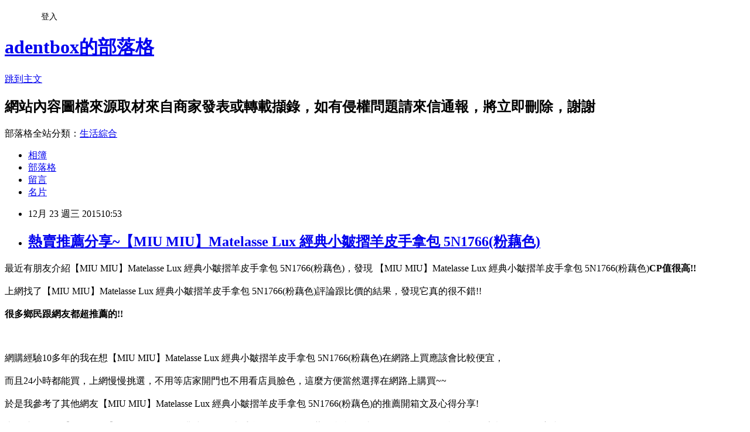

--- FILE ---
content_type: text/html; charset=utf-8
request_url: https://adentbox.pixnet.net/blog/posts/12182607337
body_size: 29097
content:
<!DOCTYPE html><html lang="zh-TW"><head><meta charSet="utf-8"/><meta name="viewport" content="width=device-width, initial-scale=1"/><link rel="stylesheet" href="https://static.1px.tw/blog-next/_next/static/chunks/b1e52b495cc0137c.css" data-precedence="next"/><link rel="stylesheet" href="/fix.css?v=202601190207" type="text/css" data-precedence="medium"/><link rel="stylesheet" href="https://s3.1px.tw/blog/theme/choc/iframe-popup.css?v=202601190207" type="text/css" data-precedence="medium"/><link rel="stylesheet" href="https://s3.1px.tw/blog/theme/choc/plugins.min.css?v=202601190207" type="text/css" data-precedence="medium"/><link rel="stylesheet" href="https://s3.1px.tw/blog/theme/choc/openid-comment.css?v=202601190207" type="text/css" data-precedence="medium"/><link rel="stylesheet" href="https://s3.1px.tw/blog/theme/choc/style.min.css?v=202601190207" type="text/css" data-precedence="medium"/><link rel="stylesheet" href="https://s3.1px.tw/blog/theme/choc/main.min.css?v=202601190207" type="text/css" data-precedence="medium"/><link rel="stylesheet" href="https://pimg.1px.tw/adentbox/assets/adentbox.css?v=202601190207" type="text/css" data-precedence="medium"/><link rel="stylesheet" href="https://s3.1px.tw/blog/theme/choc/author-info.css?v=202601190207" type="text/css" data-precedence="medium"/><link rel="stylesheet" href="https://s3.1px.tw/blog/theme/choc/idlePop.min.css?v=202601190207" type="text/css" data-precedence="medium"/><link rel="preload" as="script" fetchPriority="low" href="https://static.1px.tw/blog-next/_next/static/chunks/94688e2baa9fea03.js"/><script src="https://static.1px.tw/blog-next/_next/static/chunks/41eaa5427c45ebcc.js" async=""></script><script src="https://static.1px.tw/blog-next/_next/static/chunks/e2c6231760bc85bd.js" async=""></script><script src="https://static.1px.tw/blog-next/_next/static/chunks/94bde6376cf279be.js" async=""></script><script src="https://static.1px.tw/blog-next/_next/static/chunks/426b9d9d938a9eb4.js" async=""></script><script src="https://static.1px.tw/blog-next/_next/static/chunks/turbopack-5021d21b4b170dda.js" async=""></script><script src="https://static.1px.tw/blog-next/_next/static/chunks/ff1a16fafef87110.js" async=""></script><script src="https://static.1px.tw/blog-next/_next/static/chunks/e308b2b9ce476a3e.js" async=""></script><script src="https://static.1px.tw/blog-next/_next/static/chunks/2bf79572a40338b7.js" async=""></script><script src="https://static.1px.tw/blog-next/_next/static/chunks/d3c6eed28c1dd8e2.js" async=""></script><script src="https://static.1px.tw/blog-next/_next/static/chunks/d4d39cfc2a072218.js" async=""></script><script src="https://static.1px.tw/blog-next/_next/static/chunks/6a5d72c05b9cd4ba.js" async=""></script><script src="https://static.1px.tw/blog-next/_next/static/chunks/8af6103cf1375f47.js" async=""></script><script src="https://static.1px.tw/blog-next/_next/static/chunks/60d08651d643cedc.js" async=""></script><script src="https://static.1px.tw/blog-next/_next/static/chunks/0ae21416dac1fa83.js" async=""></script><script src="https://static.1px.tw/blog-next/_next/static/chunks/6d1100e43ad18157.js" async=""></script><script src="https://static.1px.tw/blog-next/_next/static/chunks/87eeaf7a3b9005e8.js" async=""></script><script src="https://static.1px.tw/blog-next/_next/static/chunks/ed01c75076819ebd.js" async=""></script><script src="https://static.1px.tw/blog-next/_next/static/chunks/a4df8fc19a9a82e6.js" async=""></script><title>熱賣推薦分享~【MIU MIU】Matelasse Lux 經典小皺摺羊皮手拿包 5N1766(粉藕色)</title><meta name="description" content="最近有朋友介紹【MIU MIU】Matelasse Lux 經典小皺摺羊皮手拿包 5N1766(粉藕色)，發現&amp;amp;nbsp【MIU MIU】Matelasse Lux 經典小皺摺羊皮手拿包 5N1766(粉藕色)CP值很高!!上網找了【MIU MIU】Matelasse Lux 經典小皺摺羊皮手拿包 5N1766(粉藕色)評論跟比價的結果，發現它真的很不錯!!很多鄉民跟網友都超推薦的!!網購經驗10多年的我在想【MIU MIU】Matelasse Lux 經典小皺摺羊皮手拿包 5N1766(粉藕色)在網路上買應該會比較便宜，"/><meta name="author" content="adentbox的部落格"/><meta name="google-adsense-platform-account" content="pub-2647689032095179"/><meta name="fb:app_id" content="101730233200171"/><link rel="canonical" href="https://adentbox.pixnet.net/blog/posts/12182607337"/><meta property="og:title" content="熱賣推薦分享~【MIU MIU】Matelasse Lux 經典小皺摺羊皮手拿包 5N1766(粉藕色)"/><meta property="og:description" content="最近有朋友介紹【MIU MIU】Matelasse Lux 經典小皺摺羊皮手拿包 5N1766(粉藕色)，發現&amp;amp;nbsp【MIU MIU】Matelasse Lux 經典小皺摺羊皮手拿包 5N1766(粉藕色)CP值很高!!上網找了【MIU MIU】Matelasse Lux 經典小皺摺羊皮手拿包 5N1766(粉藕色)評論跟比價的結果，發現它真的很不錯!!很多鄉民跟網友都超推薦的!!網購經驗10多年的我在想【MIU MIU】Matelasse Lux 經典小皺摺羊皮手拿包 5N1766(粉藕色)在網路上買應該會比較便宜，"/><meta property="og:url" content="https://adentbox.pixnet.net/blog/posts/12182607337"/><meta property="og:image" content="http://img1.momoshop.com.tw/goodsimg/0003/304/701/3304701_R.jpg"/><meta property="og:type" content="article"/><meta name="twitter:card" content="summary_large_image"/><meta name="twitter:title" content="熱賣推薦分享~【MIU MIU】Matelasse Lux 經典小皺摺羊皮手拿包 5N1766(粉藕色)"/><meta name="twitter:description" content="最近有朋友介紹【MIU MIU】Matelasse Lux 經典小皺摺羊皮手拿包 5N1766(粉藕色)，發現&amp;amp;nbsp【MIU MIU】Matelasse Lux 經典小皺摺羊皮手拿包 5N1766(粉藕色)CP值很高!!上網找了【MIU MIU】Matelasse Lux 經典小皺摺羊皮手拿包 5N1766(粉藕色)評論跟比價的結果，發現它真的很不錯!!很多鄉民跟網友都超推薦的!!網購經驗10多年的我在想【MIU MIU】Matelasse Lux 經典小皺摺羊皮手拿包 5N1766(粉藕色)在網路上買應該會比較便宜，"/><meta name="twitter:image" content="http://img1.momoshop.com.tw/goodsimg/0003/304/701/3304701_R.jpg"/><link rel="icon" href="/favicon.ico?favicon.a62c60e0.ico" sizes="32x32" type="image/x-icon"/><script src="https://static.1px.tw/blog-next/_next/static/chunks/a6dad97d9634a72d.js" noModule=""></script></head><body><!--$--><!--/$--><!--$?--><template id="B:0"></template><!--/$--><script>requestAnimationFrame(function(){$RT=performance.now()});</script><script src="https://static.1px.tw/blog-next/_next/static/chunks/94688e2baa9fea03.js" id="_R_" async=""></script><div hidden id="S:0"><script id="pixnet-vars">
        window.PIXNET = {
          post_id: "12182607337",
          name: "adentbox",
          user_id: 0,
          blog_id: "5823283",
          display_ads: true,
          ad_options: {"chictrip":false}
        };
      </script><script type="text/javascript" src="https://code.jquery.com/jquery-latest.min.js"></script><script id="json-ld-article-script" type="application/ld+json">{"@context":"https:\u002F\u002Fschema.org","@type":"BlogPosting","isAccessibleForFree":true,"mainEntityOfPage":{"@type":"WebPage","@id":"https:\u002F\u002Fadentbox.pixnet.net\u002Fblog\u002Fposts\u002F12182607337"},"headline":"熱賣推薦分享~【MIU MIU】Matelasse Lux 經典小皺摺羊皮手拿包 5N1766(粉藕色)","description":"\u003Cimg border=\"0\" src=\"http:\u002F\u002Fimg1.momoshop.com.tw\u002Fgoodsimg\u002F0003\u002F304\u002F701\u002F3304701_R.jpg\" width=\"550\" height=\"550\"\u003E\u003Cbr \u002F\u003E最近有朋友介紹【MIU MIU】Matelasse Lux 經典小皺摺羊皮手拿包 5N1766(粉藕色)，發現&amp;nbsp【MIU MIU】Matelasse Lux 經典小皺摺羊皮手拿包 5N1766(粉藕色)\u003Cb\u003E\u003Cfont color=\"#FF1493\"\u003E\u003Cfont size=\"5\"\u003ECP值很高!!\u003C\u002Ffont\u003E\u003C\u002Ffont\u003E\u003C\u002Fb\u003E\u003Cbr\u003E上網找了【MIU MIU】Matelasse Lux 經典小皺摺羊皮手拿包 5N1766(粉藕色)評論跟比價的結果，發現它真的很不錯!!\u003Cbr\u003E\u003Cb\u003E很多鄉民跟網友都超推薦的!!\u003C\u002Fb\u003E\u003Cbr\u003E網購經驗10多年的我在想【MIU MIU】Matelasse Lux 經典小皺摺羊皮手拿包 5N1766(粉藕色)在網路上買應該會比較便宜，\u003Cbr\u003E","articleBody":"\u003Cfont color=\"black\"\u003E\u003Cfont size=\"4\"\u003E最近有朋友介紹【MIU MIU】Matelasse Lux 經典小皺摺羊皮手拿包 5N1766(粉藕色)，發現&nbsp【MIU MIU】Matelasse Lux 經典小皺摺羊皮手拿包 5N1766(粉藕色)\u003Cb\u003E\u003Cfont color=\"#FF1493\"\u003E\u003Cfont size=\"5\"\u003ECP值很高!!\u003C\u002Fb\u003E\u003C\u002Ffont\u003E\u003C\u002Ffont\u003E\u003C\u002Ffont\u003E\u003C\u002Ffont\u003E\u003Cbr\u002F\u003E\u003Cbr\u002F\u003E\u003Cfont color=\"black\"\u003E\u003Cfont size=\"4\"\u003E上網找了【MIU MIU】Matelasse Lux 經典小皺摺羊皮手拿包 5N1766(粉藕色)評論跟比價的結果，發現它真的很不錯!!\u003C\u002Ffont\u003E\u003C\u002Ffont\u003E\u003Cbr\u002F\u003E\u003Cbr\u002F\u003E\u003C\u002Ffont\u003E\u003C\u002Ffont\u003E\u003Cfont color=\"#9955FF\"\u003E\u003Cfont size=\"5\"\u003E\u003Cb\u003E很多鄉民跟網友都超推薦的!!\u003C\u002Fb\u003E\u003C\u002Ffont\u003E\u003C\u002Ffont\u003E\u003Cbr\u002F\u003E\u003Cbr\u002F\u003E\u003Ca href=\"http:\u002F\u002Fwww.momoshop.com.tw\u002Fgoods\u002FGoodsDetail.jsp?i_code=3304701&memid=6000001254&cid=apuad&oid=1&osm=league\"\u003E\u003Cimg border=\"0\" src=\"http:\u002F\u002Fimg1.momoshop.com.tw\u002Fgoodsimg\u002F0003\u002F304\u002F701\u002F3304701_R.jpg\" width=\"550\" height=\"550\"\u003E\u003C\u002Fa\u003E\u003Cbr\u002F\u003E\u003Cbr\u002F\u003E\u003Cfont color=\"black\"\u003E\u003Cfont size=\"4\"\u003E網購經驗10多年的我在想【MIU MIU】Matelasse Lux 經典小皺摺羊皮手拿包 5N1766(粉藕色)在網路上買應該會比較便宜，\u003C\u002Ffont\u003E\u003C\u002Ffont\u003E\u003Cbr\u002F\u003E\u003Cbr\u002F\u003E\u003Cfont color=\"black\"\u003E\u003Cfont size=\"4\"\u003E而且24小時都能買，上網慢慢挑選，不用等店家開門也不用看店員臉色，\u003C\u002Ffont\u003E\u003C\u002Ffont\u003E\u003Cfont color=\"#FF1493\"\u003E\u003Cfont size=\"5\"\u003E這麼方便當然選擇在網路上購買~~\u003C\u002Ffont\u003E\u003C\u002Ffont\u003E\u003Cbr\u002F\u003E\u003Cbr\u002F\u003E\u003Cfont color=\"black\"\u003E\u003Cfont size=\"4\"\u003E於是我參考了其他網友【MIU MIU】Matelasse Lux 經典小皺摺羊皮手拿包 5N1766(粉藕色)的推薦開箱文及心得分享!\u003C\u002Ffont\u003E\u003C\u002Ffont\u003E\u003Cbr\u002F\u003E\u003Cbr\u002F\u003E\u003Cfont color=\"black\"\u003E\u003Cfont size=\"4\"\u003E上網找了很多【MIU MIU】Matelasse Lux 經典小皺摺羊皮手拿包 5N1766(粉藕色)評論跟比價的結果，還有哪裡買最便宜划算，發現它真的很不錯!!\u003C\u002Ffont\u003E\u003C\u002Ffont\u003E\u003Cbr\u002F\u003E\u003Cbr\u002F\u003E\u003Cfont color=\"black\"\u003E\u003Cfont size=\"4\"\u003E而且在網路上購買，\u003C\u002Ffont\u003E\u003C\u002Ffont\u003E\u003Cfont color=\"#FF1493\"\u003E\u003Cfont size=\"5\"\u003E\u003Cb\u003E品質有保障又有七天鑑賞期，不滿意可以退貨也不用擔心買貴!\u003C\u002Fb\u003E\u003C\u002Ffont\u003E\u003C\u002Ffont\u003E\u003Cbr\u002F\u003E\u003Cbr\u002F\u003E\u003Cfont color=\"black\"\u003E\u003Cfont size=\"4\"\u003E服務這麼優，當然在網路購物最好啦~~\u003Cfont color=\"red\"\u003E\u003Cfont size=\"4\"\u003E\u003Cb\u003E你一定要來看看【MIU MIU】Matelasse Lux 經典小皺摺羊皮手拿包 5N1766(粉藕色)~~\u003C\u002Fb\u003E\u003C\u002Ffont\u003E\u003C\u002Ffont\u003E\u003Cbr\u002F\u003E\u003Cbr\u002F\u003E\u003Cfont color=\"#FF1493\"\u003E\u003Cfont size=\"5\"\u003E\u003Cb\u003E商品網址:\u003C\u002Fb\u003E\u003C\u002Ffont\u003E\u003C\u002Ffont\u003E\u003Cinput type=\"button\" value=\"點此進入商品網頁\" onclick=\"location.href='http:\u002F\u002Fwww.momoshop.com.tw\u002Fgoods\u002FGoodsDetail.jsp?i_code=3304701&memid=6000001254&cid=apuad&oid=1&osm=league'\" style=\"width: 200px; height: 40px; font-size: 20px;\" \u002F\u003E\u003Cbr\u002F\u003E\u003Cbr\u002F\u003E\u003Cul\u003E\u003Cbr\u002F\u003E\u003Cbr\u002F\u003E          \u003Cbr\u002F\u003E\u003Cbr\u002F\u003E          \u003Cli\u003E品號：3304701\u003C\u002Fli\u003E\u003Cbr\u002F\u003E\u003Cbr\u002F\u003E          \u003Cli\u003E★頂級小羊皮柔順質感\u003C\u002Fli\u003E\u003Cli\u003E★品牌LOGO浮雕，增加辨識度\u003C\u002Fli\u003E\u003Cli\u003E★可放置個人隨身小物品\u003C\u002Fli\u003E\u003Cbr\u002F\u003E\u003Cbr\u002F\u003E        \u003C\u002Ful\u003E\u003Cbr\u002F\u003E\u003Cbr\u002F\u003E\u003Cinput type=\"button\" value=\"點此觀看詳細商品介紹\" onclick=\"location.href='http:\u002F\u002Fwww.momoshop.com.tw\u002Fgoods\u002FGoodsDetail.jsp?i_code=3304701&memid=6000001254&cid=apuad&oid=1&osm=league'\" style=\"width: 250px; height: 40px; font-size: 20px;\" \u002F\u003E\u003Cbr\u002F\u003E\u003Cbr\u002F\u003E\u003Ca href=\"http:\u002F\u002Fwww.momoshop.com.tw\u002Fgoods\u002FGoodsDetail.jsp?i_code=3304701&memid=6000001254&cid=apuad&oid=1&osm=league\"\u003E\u003Cimg border=\"0\" src=\"http:\u002F\u002Fimg1.momoshop.com.tw\u002Fgoodsimg\u002F0003\u002F304\u002F701\u002F3304701_R.jpg\" width=\"550\" height=\"550\"\u003E\u003C\u002Fa\u003E\u003Cbr\u002F\u003E\u003Cbr\u002F\u003E\u003Cfont color=\"#FF1493\"\u003E\u003Cfont size=\"5\"\u003E\u003Cb\u003E商品網址:\u003C\u002Fb\u003E\u003C\u002Ffont\u003E\u003C\u002Ffont\u003E\u003Cinput type=\"button\" value=\"點此進入商品網頁\" onclick=\"location.href='http:\u002F\u002Fwww.momoshop.com.tw\u002Fgoods\u002FGoodsDetail.jsp?i_code=3304701&memid=6000001254&cid=apuad&oid=1&osm=league'\" style=\"width: 200px; height: 40px; font-size: 20px;\" \u002F\u003E\u003Cbr\u002F\u003E\u003Cbr\u002F\u003E\u003Ccenter\u003E\u003Cb\u003E\u003Cfont color=\"#FF0000\"\u003E\u003Cfont size=\"5\"\u003E::::::::::::::::::::::好康推薦::::::::::::::::::::::\u003C\u002Fb\u003E\u003C\u002Ffont\u003E\u003C\u002Ffont\u003E\u003C\u002Fcenter\u003E\u003Cbr\u002F\u003E\u003Cbr\u002F\u003E衣服,褲子,平板電腦比較,平板電腦開箱文,平板電腦使用心得,平板電腦比價,平板電腦分享,平板電腦哪裡買,平板電腦哪裡便宜,平板電腦週年慶,平板電腦電腦展,平板電腦採購指南\u003Cbr\u002F\u003E\u003Cbr\u002F\u003E花店,網路花店,泰迪熊,CNC,中古機械,醫療險,終身醫療險,租車,分紅保單,投資型保單,cnc車床,cnc銑床,麻將,包裝代工,保養品代工,食品代工,派報,夾報,靠腰墊,汽車窗簾,隔熱膜,遮陽簾,日本代標,日本代購,旗魚鬆,魚鬆,冰餅,三明治冰餅,金爐,環保金爐,焚化爐,進銷存,軟體設計,腳臭,易夏貼,止汗劑,按摩床,單人床,雙人床,租腳踏車,田尾公路花園,租自行車,租單車,租單車,男性塑身衣,嬰兒用品,奶瓶推薦,嬰幼兒用品,嬰兒用品購物網,嬰兒用品,學步鞋,手機維修,台北手機維修,泰式按摩,台北泰式按摩,台中泰式按摩,拇指外翻,麻糬老店\u003Cbr\u002F\u003E\u003Cbr\u002F\u003E【MIU MIU】Matelasse Lux 經典小皺摺羊皮手拿包 5N1766(粉藕色)哪裡買最便宜.心得文.試用文.分享文.好用.推薦.評價.熱銷.開箱文.優缺點比較\u003Cbr\u002F\u003E\u003Cbr\u002F\u003E   \u003Cbr\u002F\u003E\u003Cbr\u002F\u003E\u003Ctable\u003E\u003Ctr\u003E\u003Ctd\u003E\u003Ca href=\"https:\u002F\u002Ftw.partner.buy.yahoo.com:443\u002Ftop10\u002Fbuy?zid=-1&n=0&mcode=MV8zTUhMM2g2akdYZUxXK1kyWTU3OU1NQmdub0FYSDFSR0pWS2dURThwU05JPQ==\" target=\"_blank\"\u003E\u003Cimg  src=\"https:\u002F\u002Ftw.ptnr.yimg.com\u002Fno\u002Ftop10\u002Fimg?zid=-1&n=0&fc=blue&s=150&vec=1\" width=\"150\" height=\"200\"\u003E\u003C\u002Fa\u003E\u003C\u002Ftd\u003E\u003Ctd\u003E\u003Ca href=\"https:\u002F\u002Ftw.partner.buy.yahoo.com:443\u002Ftop10\u002Fbuy?zid=-1&n=1&mcode=MV8zTUhMM2g2akdYZUxXK1kyWTU3OU1NQmdub0FYSDFSR0pWS2dURThwU05JPQ==\" target=\"_blank\"\u003E\u003Cimg  src=\"https:\u002F\u002Ftw.ptnr.yimg.com\u002Fno\u002Ftop10\u002Fimg?zid=-1&n=1&fc=blue&s=150&vec=1\" width=\"150\" height=\"200\"\u003E\u003C\u002Fa\u003E\u003C\u002Ftd\u003E\u003Ctd\u003E\u003Ca href=\"https:\u002F\u002Ftw.partner.buy.yahoo.com:443\u002Ftop10\u002Fbuy?zid=-1&n=2&mcode=MV8zTUhMM2g2akdYZUxXK1kyWTU3OU1NQmdub0FYSDFSR0pWS2dURThwU05JPQ==\" target=\"_blank\"\u003E\u003Cimg  src=\"https:\u002F\u002Ftw.ptnr.yimg.com\u002Fno\u002Ftop10\u002Fimg?zid=-1&n=2&fc=blue&s=150&vec=1\" width=\"150\" height=\"200\"\u003E\u003C\u002Fa\u003E\u003C\u002Ftd\u003E\u003Ctd\u003E\u003Ca href=\"https:\u002F\u002Ftw.partner.buy.yahoo.com:443\u002Ftop10\u002Fbuy?zid=-1&n=3&mcode=MV8zTUhMM2g2akdYZUxXK1kyWTU3OU1NQmdub0FYSDFSR0pWS2dURThwU05JPQ==\" target=\"_blank\"\u003E\u003Cimg  src=\"https:\u002F\u002Ftw.ptnr.yimg.com\u002Fno\u002Ftop10\u002Fimg?zid=-1&n=3&fc=blue&s=150&vec=1\" width=\"150\" height=\"200\"\u003E\u003C\u002Fa\u003E\u003C\u002Ftd\u003E\u003C\u002Ftr\u003E\u003C\u002Ftable\u003E\u003Cbr\u002F\u003E\u003Cbr\u002F\u003E\u003Cbr\u002F\u003E\u003Cbr\u002F\u003E\u003Cul\u003E\n\u003Cli\u003E\u003Ca href=\"http:\u002F\u002Fblog.xuite.net\u002Fonziga33\u002Fblog\u002F363105234\" target=\"_blank\" style=\"text-decoration: none;\"\u003E好康分享推薦~【Mustela 慕之恬廊】夏日清潔舒緩組(多慕雙潔乳-2+護臀膏+免用水清潔液+曬後舒緩噴)\u003C\u002Fa\u003E\u003C\u002Fli\u003E\u003Cli\u003E\u003Ca href=\"http:\u002F\u002Fblog.yam.com\u002Fdefaljxr\u002Farticle\u002F118458902\" target=\"_blank\" style=\"text-decoration: none;\"\u003E開箱推薦分享~《ESTEE LAUDER 雅詩蘭黛》超能紅石榴微循環保濕凝霜5ml-6入\u003C\u002Fa\u003E\u003C\u002Fli\u003E\u003Cli\u003E\u003Ca href=\"http:\u002F\u002Fblog.xuite.net\u002Fower4ing\u002Fblog\u002F365549339\" target=\"_blank\" style=\"text-decoration: none;\"\u003E好康分享推薦~【Harman Kardon 美國】HD高音質無線藍牙喇叭 Omni 20(英大公司貨)\u003C\u002Fa\u003E\u003C\u002Fli\u003E\n\u003C\u002Ful\u003E","image":["http:\u002F\u002Fimg1.momoshop.com.tw\u002Fgoodsimg\u002F0003\u002F304\u002F701\u002F3304701_R.jpg"],"author":{"@type":"Person","name":"adentbox的部落格","url":"https:\u002F\u002Fwww.pixnet.net\u002Fpcard\u002Fadentbox"},"publisher":{"@type":"Organization","name":"adentbox的部落格","logo":{"@type":"ImageObject","url":"https:\u002F\u002Fs3.1px.tw\u002Fblog\u002Fcommon\u002Favatar\u002Fblog_cover_dark.jpg"}},"datePublished":"2015-12-23T02:53:54.000Z","dateModified":"","keywords":[],"articleSection":"校園生活"}</script><template id="P:1"></template><template id="P:2"></template><template id="P:3"></template><section aria-label="Notifications alt+T" tabindex="-1" aria-live="polite" aria-relevant="additions text" aria-atomic="false"></section></div><script>(self.__next_f=self.__next_f||[]).push([0])</script><script>self.__next_f.push([1,"1:\"$Sreact.fragment\"\n3:I[39756,[\"https://static.1px.tw/blog-next/_next/static/chunks/ff1a16fafef87110.js\",\"https://static.1px.tw/blog-next/_next/static/chunks/e308b2b9ce476a3e.js\"],\"default\"]\n4:I[53536,[\"https://static.1px.tw/blog-next/_next/static/chunks/ff1a16fafef87110.js\",\"https://static.1px.tw/blog-next/_next/static/chunks/e308b2b9ce476a3e.js\"],\"default\"]\n6:I[97367,[\"https://static.1px.tw/blog-next/_next/static/chunks/ff1a16fafef87110.js\",\"https://static.1px.tw/blog-next/_next/static/chunks/e308b2b9ce476a3e.js\"],\"OutletBoundary\"]\n8:I[97367,[\"https://static.1px.tw/blog-next/_next/static/chunks/ff1a16fafef87110.js\",\"https://static.1px.tw/blog-next/_next/static/chunks/e308b2b9ce476a3e.js\"],\"ViewportBoundary\"]\na:I[97367,[\"https://static.1px.tw/blog-next/_next/static/chunks/ff1a16fafef87110.js\",\"https://static.1px.tw/blog-next/_next/static/chunks/e308b2b9ce476a3e.js\"],\"MetadataBoundary\"]\nc:I[63491,[\"https://static.1px.tw/blog-next/_next/static/chunks/2bf79572a40338b7.js\",\"https://static.1px.tw/blog-next/_next/static/chunks/d3c6eed28c1dd8e2.js\"],\"default\"]\n:HL[\"https://static.1px.tw/blog-next/_next/static/chunks/b1e52b495cc0137c.css\",\"style\"]\n"])</script><script>self.__next_f.push([1,"0:{\"P\":null,\"b\":\"jLMCWaFgMfR_swzrVDvgI\",\"c\":[\"\",\"blog\",\"posts\",\"12182607337\"],\"q\":\"\",\"i\":false,\"f\":[[[\"\",{\"children\":[\"blog\",{\"children\":[\"posts\",{\"children\":[[\"id\",\"12182607337\",\"d\"],{\"children\":[\"__PAGE__\",{}]}]}]}]},\"$undefined\",\"$undefined\",true],[[\"$\",\"$1\",\"c\",{\"children\":[[[\"$\",\"script\",\"script-0\",{\"src\":\"https://static.1px.tw/blog-next/_next/static/chunks/d4d39cfc2a072218.js\",\"async\":true,\"nonce\":\"$undefined\"}],[\"$\",\"script\",\"script-1\",{\"src\":\"https://static.1px.tw/blog-next/_next/static/chunks/6a5d72c05b9cd4ba.js\",\"async\":true,\"nonce\":\"$undefined\"}],[\"$\",\"script\",\"script-2\",{\"src\":\"https://static.1px.tw/blog-next/_next/static/chunks/8af6103cf1375f47.js\",\"async\":true,\"nonce\":\"$undefined\"}]],\"$L2\"]}],{\"children\":[[\"$\",\"$1\",\"c\",{\"children\":[null,[\"$\",\"$L3\",null,{\"parallelRouterKey\":\"children\",\"error\":\"$undefined\",\"errorStyles\":\"$undefined\",\"errorScripts\":\"$undefined\",\"template\":[\"$\",\"$L4\",null,{}],\"templateStyles\":\"$undefined\",\"templateScripts\":\"$undefined\",\"notFound\":\"$undefined\",\"forbidden\":\"$undefined\",\"unauthorized\":\"$undefined\"}]]}],{\"children\":[[\"$\",\"$1\",\"c\",{\"children\":[null,[\"$\",\"$L3\",null,{\"parallelRouterKey\":\"children\",\"error\":\"$undefined\",\"errorStyles\":\"$undefined\",\"errorScripts\":\"$undefined\",\"template\":[\"$\",\"$L4\",null,{}],\"templateStyles\":\"$undefined\",\"templateScripts\":\"$undefined\",\"notFound\":\"$undefined\",\"forbidden\":\"$undefined\",\"unauthorized\":\"$undefined\"}]]}],{\"children\":[[\"$\",\"$1\",\"c\",{\"children\":[null,[\"$\",\"$L3\",null,{\"parallelRouterKey\":\"children\",\"error\":\"$undefined\",\"errorStyles\":\"$undefined\",\"errorScripts\":\"$undefined\",\"template\":[\"$\",\"$L4\",null,{}],\"templateStyles\":\"$undefined\",\"templateScripts\":\"$undefined\",\"notFound\":\"$undefined\",\"forbidden\":\"$undefined\",\"unauthorized\":\"$undefined\"}]]}],{\"children\":[[\"$\",\"$1\",\"c\",{\"children\":[\"$L5\",[[\"$\",\"link\",\"0\",{\"rel\":\"stylesheet\",\"href\":\"https://static.1px.tw/blog-next/_next/static/chunks/b1e52b495cc0137c.css\",\"precedence\":\"next\",\"crossOrigin\":\"$undefined\",\"nonce\":\"$undefined\"}],[\"$\",\"script\",\"script-0\",{\"src\":\"https://static.1px.tw/blog-next/_next/static/chunks/0ae21416dac1fa83.js\",\"async\":true,\"nonce\":\"$undefined\"}],[\"$\",\"script\",\"script-1\",{\"src\":\"https://static.1px.tw/blog-next/_next/static/chunks/6d1100e43ad18157.js\",\"async\":true,\"nonce\":\"$undefined\"}],[\"$\",\"script\",\"script-2\",{\"src\":\"https://static.1px.tw/blog-next/_next/static/chunks/87eeaf7a3b9005e8.js\",\"async\":true,\"nonce\":\"$undefined\"}],[\"$\",\"script\",\"script-3\",{\"src\":\"https://static.1px.tw/blog-next/_next/static/chunks/ed01c75076819ebd.js\",\"async\":true,\"nonce\":\"$undefined\"}],[\"$\",\"script\",\"script-4\",{\"src\":\"https://static.1px.tw/blog-next/_next/static/chunks/a4df8fc19a9a82e6.js\",\"async\":true,\"nonce\":\"$undefined\"}]],[\"$\",\"$L6\",null,{\"children\":\"$@7\"}]]}],{},null,false,false]},null,false,false]},null,false,false]},null,false,false]},null,false,false],[\"$\",\"$1\",\"h\",{\"children\":[null,[\"$\",\"$L8\",null,{\"children\":\"$@9\"}],[\"$\",\"$La\",null,{\"children\":\"$@b\"}],null]}],false]],\"m\":\"$undefined\",\"G\":[\"$c\",[]],\"S\":false}\n"])</script><script>self.__next_f.push([1,"9:[[\"$\",\"meta\",\"0\",{\"charSet\":\"utf-8\"}],[\"$\",\"meta\",\"1\",{\"name\":\"viewport\",\"content\":\"width=device-width, initial-scale=1\"}]]\n"])</script><script>self.__next_f.push([1,"d:I[79520,[\"https://static.1px.tw/blog-next/_next/static/chunks/d4d39cfc2a072218.js\",\"https://static.1px.tw/blog-next/_next/static/chunks/6a5d72c05b9cd4ba.js\",\"https://static.1px.tw/blog-next/_next/static/chunks/8af6103cf1375f47.js\"],\"\"]\n10:I[2352,[\"https://static.1px.tw/blog-next/_next/static/chunks/d4d39cfc2a072218.js\",\"https://static.1px.tw/blog-next/_next/static/chunks/6a5d72c05b9cd4ba.js\",\"https://static.1px.tw/blog-next/_next/static/chunks/8af6103cf1375f47.js\"],\"AdultWarningModal\"]\n11:I[69182,[\"https://static.1px.tw/blog-next/_next/static/chunks/d4d39cfc2a072218.js\",\"https://static.1px.tw/blog-next/_next/static/chunks/6a5d72c05b9cd4ba.js\",\"https://static.1px.tw/blog-next/_next/static/chunks/8af6103cf1375f47.js\"],\"HydrationComplete\"]\n12:I[12985,[\"https://static.1px.tw/blog-next/_next/static/chunks/d4d39cfc2a072218.js\",\"https://static.1px.tw/blog-next/_next/static/chunks/6a5d72c05b9cd4ba.js\",\"https://static.1px.tw/blog-next/_next/static/chunks/8af6103cf1375f47.js\"],\"NuqsAdapter\"]\n13:I[82782,[\"https://static.1px.tw/blog-next/_next/static/chunks/d4d39cfc2a072218.js\",\"https://static.1px.tw/blog-next/_next/static/chunks/6a5d72c05b9cd4ba.js\",\"https://static.1px.tw/blog-next/_next/static/chunks/8af6103cf1375f47.js\"],\"RefineContext\"]\n14:I[29306,[\"https://static.1px.tw/blog-next/_next/static/chunks/d4d39cfc2a072218.js\",\"https://static.1px.tw/blog-next/_next/static/chunks/6a5d72c05b9cd4ba.js\",\"https://static.1px.tw/blog-next/_next/static/chunks/8af6103cf1375f47.js\",\"https://static.1px.tw/blog-next/_next/static/chunks/60d08651d643cedc.js\",\"https://static.1px.tw/blog-next/_next/static/chunks/d3c6eed28c1dd8e2.js\"],\"default\"]\n2:[\"$\",\"html\",null,{\"lang\":\"zh-TW\",\"children\":[[\"$\",\"$Ld\",null,{\"id\":\"google-tag-manager\",\"strategy\":\"afterInteractive\",\"children\":\"\\n(function(w,d,s,l,i){w[l]=w[l]||[];w[l].push({'gtm.start':\\nnew Date().getTime(),event:'gtm.js'});var f=d.getElementsByTagName(s)[0],\\nj=d.createElement(s),dl=l!='dataLayer'?'\u0026l='+l:'';j.async=true;j.src=\\n'https://www.googletagmanager.com/gtm.js?id='+i+dl;f.parentNode.insertBefore(j,f);\\n})(window,document,'script','dataLayer','GTM-TRLQMPKX');\\n  \"}],\"$Le\",\"$Lf\",[\"$\",\"body\",null,{\"children\":[[\"$\",\"$L10\",null,{\"display\":false}],[\"$\",\"$L11\",null,{}],[\"$\",\"$L12\",null,{\"children\":[\"$\",\"$L13\",null,{\"children\":[\"$\",\"$L3\",null,{\"parallelRouterKey\":\"children\",\"error\":\"$undefined\",\"errorStyles\":\"$undefined\",\"errorScripts\":\"$undefined\",\"template\":[\"$\",\"$L4\",null,{}],\"templateStyles\":\"$undefined\",\"templateScripts\":\"$undefined\",\"notFound\":[[\"$\",\"$L14\",null,{}],[]],\"forbidden\":\"$undefined\",\"unauthorized\":\"$undefined\"}]}]}]]}]]}]\n"])</script><script>self.__next_f.push([1,"e:null\nf:null\n"])</script><script>self.__next_f.push([1,"16:I[27201,[\"https://static.1px.tw/blog-next/_next/static/chunks/ff1a16fafef87110.js\",\"https://static.1px.tw/blog-next/_next/static/chunks/e308b2b9ce476a3e.js\"],\"IconMark\"]\n5:[[\"$\",\"script\",null,{\"id\":\"pixnet-vars\",\"children\":\"\\n        window.PIXNET = {\\n          post_id: \\\"12182607337\\\",\\n          name: \\\"adentbox\\\",\\n          user_id: 0,\\n          blog_id: \\\"5823283\\\",\\n          display_ads: true,\\n          ad_options: {\\\"chictrip\\\":false}\\n        };\\n      \"}],\"$L15\"]\n"])</script><script>self.__next_f.push([1,"b:[[\"$\",\"title\",\"0\",{\"children\":\"熱賣推薦分享~【MIU MIU】Matelasse Lux 經典小皺摺羊皮手拿包 5N1766(粉藕色)\"}],[\"$\",\"meta\",\"1\",{\"name\":\"description\",\"content\":\"最近有朋友介紹【MIU MIU】Matelasse Lux 經典小皺摺羊皮手拿包 5N1766(粉藕色)，發現\u0026amp;nbsp【MIU MIU】Matelasse Lux 經典小皺摺羊皮手拿包 5N1766(粉藕色)CP值很高!!上網找了【MIU MIU】Matelasse Lux 經典小皺摺羊皮手拿包 5N1766(粉藕色)評論跟比價的結果，發現它真的很不錯!!很多鄉民跟網友都超推薦的!!網購經驗10多年的我在想【MIU MIU】Matelasse Lux 經典小皺摺羊皮手拿包 5N1766(粉藕色)在網路上買應該會比較便宜，\"}],[\"$\",\"meta\",\"2\",{\"name\":\"author\",\"content\":\"adentbox的部落格\"}],[\"$\",\"meta\",\"3\",{\"name\":\"google-adsense-platform-account\",\"content\":\"pub-2647689032095179\"}],[\"$\",\"meta\",\"4\",{\"name\":\"fb:app_id\",\"content\":\"101730233200171\"}],[\"$\",\"link\",\"5\",{\"rel\":\"canonical\",\"href\":\"https://adentbox.pixnet.net/blog/posts/12182607337\"}],[\"$\",\"meta\",\"6\",{\"property\":\"og:title\",\"content\":\"熱賣推薦分享~【MIU MIU】Matelasse Lux 經典小皺摺羊皮手拿包 5N1766(粉藕色)\"}],[\"$\",\"meta\",\"7\",{\"property\":\"og:description\",\"content\":\"最近有朋友介紹【MIU MIU】Matelasse Lux 經典小皺摺羊皮手拿包 5N1766(粉藕色)，發現\u0026amp;nbsp【MIU MIU】Matelasse Lux 經典小皺摺羊皮手拿包 5N1766(粉藕色)CP值很高!!上網找了【MIU MIU】Matelasse Lux 經典小皺摺羊皮手拿包 5N1766(粉藕色)評論跟比價的結果，發現它真的很不錯!!很多鄉民跟網友都超推薦的!!網購經驗10多年的我在想【MIU MIU】Matelasse Lux 經典小皺摺羊皮手拿包 5N1766(粉藕色)在網路上買應該會比較便宜，\"}],[\"$\",\"meta\",\"8\",{\"property\":\"og:url\",\"content\":\"https://adentbox.pixnet.net/blog/posts/12182607337\"}],[\"$\",\"meta\",\"9\",{\"property\":\"og:image\",\"content\":\"http://img1.momoshop.com.tw/goodsimg/0003/304/701/3304701_R.jpg\"}],[\"$\",\"meta\",\"10\",{\"property\":\"og:type\",\"content\":\"article\"}],[\"$\",\"meta\",\"11\",{\"name\":\"twitter:card\",\"content\":\"summary_large_image\"}],[\"$\",\"meta\",\"12\",{\"name\":\"twitter:title\",\"content\":\"熱賣推薦分享~【MIU MIU】Matelasse Lux 經典小皺摺羊皮手拿包 5N1766(粉藕色)\"}],[\"$\",\"meta\",\"13\",{\"name\":\"twitter:description\",\"content\":\"最近有朋友介紹【MIU MIU】Matelasse Lux 經典小皺摺羊皮手拿包 5N1766(粉藕色)，發現\u0026amp;nbsp【MIU MIU】Matelasse Lux 經典小皺摺羊皮手拿包 5N1766(粉藕色)CP值很高!!上網找了【MIU MIU】Matelasse Lux 經典小皺摺羊皮手拿包 5N1766(粉藕色)評論跟比價的結果，發現它真的很不錯!!很多鄉民跟網友都超推薦的!!網購經驗10多年的我在想【MIU MIU】Matelasse Lux 經典小皺摺羊皮手拿包 5N1766(粉藕色)在網路上買應該會比較便宜，\"}],[\"$\",\"meta\",\"14\",{\"name\":\"twitter:image\",\"content\":\"http://img1.momoshop.com.tw/goodsimg/0003/304/701/3304701_R.jpg\"}],[\"$\",\"link\",\"15\",{\"rel\":\"icon\",\"href\":\"/favicon.ico?favicon.a62c60e0.ico\",\"sizes\":\"32x32\",\"type\":\"image/x-icon\"}],[\"$\",\"$L16\",\"16\",{}]]\n"])</script><script>self.__next_f.push([1,"7:null\n"])</script><script>self.__next_f.push([1,":HL[\"/fix.css?v=202601190207\",\"style\",{\"type\":\"text/css\"}]\n:HL[\"https://s3.1px.tw/blog/theme/choc/iframe-popup.css?v=202601190207\",\"style\",{\"type\":\"text/css\"}]\n:HL[\"https://s3.1px.tw/blog/theme/choc/plugins.min.css?v=202601190207\",\"style\",{\"type\":\"text/css\"}]\n:HL[\"https://s3.1px.tw/blog/theme/choc/openid-comment.css?v=202601190207\",\"style\",{\"type\":\"text/css\"}]\n:HL[\"https://s3.1px.tw/blog/theme/choc/style.min.css?v=202601190207\",\"style\",{\"type\":\"text/css\"}]\n:HL[\"https://s3.1px.tw/blog/theme/choc/main.min.css?v=202601190207\",\"style\",{\"type\":\"text/css\"}]\n:HL[\"https://pimg.1px.tw/adentbox/assets/adentbox.css?v=202601190207\",\"style\",{\"type\":\"text/css\"}]\n:HL[\"https://s3.1px.tw/blog/theme/choc/author-info.css?v=202601190207\",\"style\",{\"type\":\"text/css\"}]\n:HL[\"https://s3.1px.tw/blog/theme/choc/idlePop.min.css?v=202601190207\",\"style\",{\"type\":\"text/css\"}]\n17:T2d81,"])</script><script>self.__next_f.push([1,"{\"@context\":\"https:\\u002F\\u002Fschema.org\",\"@type\":\"BlogPosting\",\"isAccessibleForFree\":true,\"mainEntityOfPage\":{\"@type\":\"WebPage\",\"@id\":\"https:\\u002F\\u002Fadentbox.pixnet.net\\u002Fblog\\u002Fposts\\u002F12182607337\"},\"headline\":\"熱賣推薦分享~【MIU MIU】Matelasse Lux 經典小皺摺羊皮手拿包 5N1766(粉藕色)\",\"description\":\"\\u003Cimg border=\\\"0\\\" src=\\\"http:\\u002F\\u002Fimg1.momoshop.com.tw\\u002Fgoodsimg\\u002F0003\\u002F304\\u002F701\\u002F3304701_R.jpg\\\" width=\\\"550\\\" height=\\\"550\\\"\\u003E\\u003Cbr \\u002F\\u003E最近有朋友介紹【MIU MIU】Matelasse Lux 經典小皺摺羊皮手拿包 5N1766(粉藕色)，發現\u0026amp;nbsp【MIU MIU】Matelasse Lux 經典小皺摺羊皮手拿包 5N1766(粉藕色)\\u003Cb\\u003E\\u003Cfont color=\\\"#FF1493\\\"\\u003E\\u003Cfont size=\\\"5\\\"\\u003ECP值很高!!\\u003C\\u002Ffont\\u003E\\u003C\\u002Ffont\\u003E\\u003C\\u002Fb\\u003E\\u003Cbr\\u003E上網找了【MIU MIU】Matelasse Lux 經典小皺摺羊皮手拿包 5N1766(粉藕色)評論跟比價的結果，發現它真的很不錯!!\\u003Cbr\\u003E\\u003Cb\\u003E很多鄉民跟網友都超推薦的!!\\u003C\\u002Fb\\u003E\\u003Cbr\\u003E網購經驗10多年的我在想【MIU MIU】Matelasse Lux 經典小皺摺羊皮手拿包 5N1766(粉藕色)在網路上買應該會比較便宜，\\u003Cbr\\u003E\",\"articleBody\":\"\\u003Cfont color=\\\"black\\\"\\u003E\\u003Cfont size=\\\"4\\\"\\u003E最近有朋友介紹【MIU MIU】Matelasse Lux 經典小皺摺羊皮手拿包 5N1766(粉藕色)，發現\u0026nbsp【MIU MIU】Matelasse Lux 經典小皺摺羊皮手拿包 5N1766(粉藕色)\\u003Cb\\u003E\\u003Cfont color=\\\"#FF1493\\\"\\u003E\\u003Cfont size=\\\"5\\\"\\u003ECP值很高!!\\u003C\\u002Fb\\u003E\\u003C\\u002Ffont\\u003E\\u003C\\u002Ffont\\u003E\\u003C\\u002Ffont\\u003E\\u003C\\u002Ffont\\u003E\\u003Cbr\\u002F\\u003E\\u003Cbr\\u002F\\u003E\\u003Cfont color=\\\"black\\\"\\u003E\\u003Cfont size=\\\"4\\\"\\u003E上網找了【MIU MIU】Matelasse Lux 經典小皺摺羊皮手拿包 5N1766(粉藕色)評論跟比價的結果，發現它真的很不錯!!\\u003C\\u002Ffont\\u003E\\u003C\\u002Ffont\\u003E\\u003Cbr\\u002F\\u003E\\u003Cbr\\u002F\\u003E\\u003C\\u002Ffont\\u003E\\u003C\\u002Ffont\\u003E\\u003Cfont color=\\\"#9955FF\\\"\\u003E\\u003Cfont size=\\\"5\\\"\\u003E\\u003Cb\\u003E很多鄉民跟網友都超推薦的!!\\u003C\\u002Fb\\u003E\\u003C\\u002Ffont\\u003E\\u003C\\u002Ffont\\u003E\\u003Cbr\\u002F\\u003E\\u003Cbr\\u002F\\u003E\\u003Ca href=\\\"http:\\u002F\\u002Fwww.momoshop.com.tw\\u002Fgoods\\u002FGoodsDetail.jsp?i_code=3304701\u0026memid=6000001254\u0026cid=apuad\u0026oid=1\u0026osm=league\\\"\\u003E\\u003Cimg border=\\\"0\\\" src=\\\"http:\\u002F\\u002Fimg1.momoshop.com.tw\\u002Fgoodsimg\\u002F0003\\u002F304\\u002F701\\u002F3304701_R.jpg\\\" width=\\\"550\\\" height=\\\"550\\\"\\u003E\\u003C\\u002Fa\\u003E\\u003Cbr\\u002F\\u003E\\u003Cbr\\u002F\\u003E\\u003Cfont color=\\\"black\\\"\\u003E\\u003Cfont size=\\\"4\\\"\\u003E網購經驗10多年的我在想【MIU MIU】Matelasse Lux 經典小皺摺羊皮手拿包 5N1766(粉藕色)在網路上買應該會比較便宜，\\u003C\\u002Ffont\\u003E\\u003C\\u002Ffont\\u003E\\u003Cbr\\u002F\\u003E\\u003Cbr\\u002F\\u003E\\u003Cfont color=\\\"black\\\"\\u003E\\u003Cfont size=\\\"4\\\"\\u003E而且24小時都能買，上網慢慢挑選，不用等店家開門也不用看店員臉色，\\u003C\\u002Ffont\\u003E\\u003C\\u002Ffont\\u003E\\u003Cfont color=\\\"#FF1493\\\"\\u003E\\u003Cfont size=\\\"5\\\"\\u003E這麼方便當然選擇在網路上購買~~\\u003C\\u002Ffont\\u003E\\u003C\\u002Ffont\\u003E\\u003Cbr\\u002F\\u003E\\u003Cbr\\u002F\\u003E\\u003Cfont color=\\\"black\\\"\\u003E\\u003Cfont size=\\\"4\\\"\\u003E於是我參考了其他網友【MIU MIU】Matelasse Lux 經典小皺摺羊皮手拿包 5N1766(粉藕色)的推薦開箱文及心得分享!\\u003C\\u002Ffont\\u003E\\u003C\\u002Ffont\\u003E\\u003Cbr\\u002F\\u003E\\u003Cbr\\u002F\\u003E\\u003Cfont color=\\\"black\\\"\\u003E\\u003Cfont size=\\\"4\\\"\\u003E上網找了很多【MIU MIU】Matelasse Lux 經典小皺摺羊皮手拿包 5N1766(粉藕色)評論跟比價的結果，還有哪裡買最便宜划算，發現它真的很不錯!!\\u003C\\u002Ffont\\u003E\\u003C\\u002Ffont\\u003E\\u003Cbr\\u002F\\u003E\\u003Cbr\\u002F\\u003E\\u003Cfont color=\\\"black\\\"\\u003E\\u003Cfont size=\\\"4\\\"\\u003E而且在網路上購買，\\u003C\\u002Ffont\\u003E\\u003C\\u002Ffont\\u003E\\u003Cfont color=\\\"#FF1493\\\"\\u003E\\u003Cfont size=\\\"5\\\"\\u003E\\u003Cb\\u003E品質有保障又有七天鑑賞期，不滿意可以退貨也不用擔心買貴!\\u003C\\u002Fb\\u003E\\u003C\\u002Ffont\\u003E\\u003C\\u002Ffont\\u003E\\u003Cbr\\u002F\\u003E\\u003Cbr\\u002F\\u003E\\u003Cfont color=\\\"black\\\"\\u003E\\u003Cfont size=\\\"4\\\"\\u003E服務這麼優，當然在網路購物最好啦~~\\u003Cfont color=\\\"red\\\"\\u003E\\u003Cfont size=\\\"4\\\"\\u003E\\u003Cb\\u003E你一定要來看看【MIU MIU】Matelasse Lux 經典小皺摺羊皮手拿包 5N1766(粉藕色)~~\\u003C\\u002Fb\\u003E\\u003C\\u002Ffont\\u003E\\u003C\\u002Ffont\\u003E\\u003Cbr\\u002F\\u003E\\u003Cbr\\u002F\\u003E\\u003Cfont color=\\\"#FF1493\\\"\\u003E\\u003Cfont size=\\\"5\\\"\\u003E\\u003Cb\\u003E商品網址:\\u003C\\u002Fb\\u003E\\u003C\\u002Ffont\\u003E\\u003C\\u002Ffont\\u003E\\u003Cinput type=\\\"button\\\" value=\\\"點此進入商品網頁\\\" onclick=\\\"location.href='http:\\u002F\\u002Fwww.momoshop.com.tw\\u002Fgoods\\u002FGoodsDetail.jsp?i_code=3304701\u0026memid=6000001254\u0026cid=apuad\u0026oid=1\u0026osm=league'\\\" style=\\\"width: 200px; height: 40px; font-size: 20px;\\\" \\u002F\\u003E\\u003Cbr\\u002F\\u003E\\u003Cbr\\u002F\\u003E\\u003Cul\\u003E\\u003Cbr\\u002F\\u003E\\u003Cbr\\u002F\\u003E          \\u003Cbr\\u002F\\u003E\\u003Cbr\\u002F\\u003E          \\u003Cli\\u003E品號：3304701\\u003C\\u002Fli\\u003E\\u003Cbr\\u002F\\u003E\\u003Cbr\\u002F\\u003E          \\u003Cli\\u003E★頂級小羊皮柔順質感\\u003C\\u002Fli\\u003E\\u003Cli\\u003E★品牌LOGO浮雕，增加辨識度\\u003C\\u002Fli\\u003E\\u003Cli\\u003E★可放置個人隨身小物品\\u003C\\u002Fli\\u003E\\u003Cbr\\u002F\\u003E\\u003Cbr\\u002F\\u003E        \\u003C\\u002Ful\\u003E\\u003Cbr\\u002F\\u003E\\u003Cbr\\u002F\\u003E\\u003Cinput type=\\\"button\\\" value=\\\"點此觀看詳細商品介紹\\\" onclick=\\\"location.href='http:\\u002F\\u002Fwww.momoshop.com.tw\\u002Fgoods\\u002FGoodsDetail.jsp?i_code=3304701\u0026memid=6000001254\u0026cid=apuad\u0026oid=1\u0026osm=league'\\\" style=\\\"width: 250px; height: 40px; font-size: 20px;\\\" \\u002F\\u003E\\u003Cbr\\u002F\\u003E\\u003Cbr\\u002F\\u003E\\u003Ca href=\\\"http:\\u002F\\u002Fwww.momoshop.com.tw\\u002Fgoods\\u002FGoodsDetail.jsp?i_code=3304701\u0026memid=6000001254\u0026cid=apuad\u0026oid=1\u0026osm=league\\\"\\u003E\\u003Cimg border=\\\"0\\\" src=\\\"http:\\u002F\\u002Fimg1.momoshop.com.tw\\u002Fgoodsimg\\u002F0003\\u002F304\\u002F701\\u002F3304701_R.jpg\\\" width=\\\"550\\\" height=\\\"550\\\"\\u003E\\u003C\\u002Fa\\u003E\\u003Cbr\\u002F\\u003E\\u003Cbr\\u002F\\u003E\\u003Cfont color=\\\"#FF1493\\\"\\u003E\\u003Cfont size=\\\"5\\\"\\u003E\\u003Cb\\u003E商品網址:\\u003C\\u002Fb\\u003E\\u003C\\u002Ffont\\u003E\\u003C\\u002Ffont\\u003E\\u003Cinput type=\\\"button\\\" value=\\\"點此進入商品網頁\\\" onclick=\\\"location.href='http:\\u002F\\u002Fwww.momoshop.com.tw\\u002Fgoods\\u002FGoodsDetail.jsp?i_code=3304701\u0026memid=6000001254\u0026cid=apuad\u0026oid=1\u0026osm=league'\\\" style=\\\"width: 200px; height: 40px; font-size: 20px;\\\" \\u002F\\u003E\\u003Cbr\\u002F\\u003E\\u003Cbr\\u002F\\u003E\\u003Ccenter\\u003E\\u003Cb\\u003E\\u003Cfont color=\\\"#FF0000\\\"\\u003E\\u003Cfont size=\\\"5\\\"\\u003E::::::::::::::::::::::好康推薦::::::::::::::::::::::\\u003C\\u002Fb\\u003E\\u003C\\u002Ffont\\u003E\\u003C\\u002Ffont\\u003E\\u003C\\u002Fcenter\\u003E\\u003Cbr\\u002F\\u003E\\u003Cbr\\u002F\\u003E衣服,褲子,平板電腦比較,平板電腦開箱文,平板電腦使用心得,平板電腦比價,平板電腦分享,平板電腦哪裡買,平板電腦哪裡便宜,平板電腦週年慶,平板電腦電腦展,平板電腦採購指南\\u003Cbr\\u002F\\u003E\\u003Cbr\\u002F\\u003E花店,網路花店,泰迪熊,CNC,中古機械,醫療險,終身醫療險,租車,分紅保單,投資型保單,cnc車床,cnc銑床,麻將,包裝代工,保養品代工,食品代工,派報,夾報,靠腰墊,汽車窗簾,隔熱膜,遮陽簾,日本代標,日本代購,旗魚鬆,魚鬆,冰餅,三明治冰餅,金爐,環保金爐,焚化爐,進銷存,軟體設計,腳臭,易夏貼,止汗劑,按摩床,單人床,雙人床,租腳踏車,田尾公路花園,租自行車,租單車,租單車,男性塑身衣,嬰兒用品,奶瓶推薦,嬰幼兒用品,嬰兒用品購物網,嬰兒用品,學步鞋,手機維修,台北手機維修,泰式按摩,台北泰式按摩,台中泰式按摩,拇指外翻,麻糬老店\\u003Cbr\\u002F\\u003E\\u003Cbr\\u002F\\u003E【MIU MIU】Matelasse Lux 經典小皺摺羊皮手拿包 5N1766(粉藕色)哪裡買最便宜.心得文.試用文.分享文.好用.推薦.評價.熱銷.開箱文.優缺點比較\\u003Cbr\\u002F\\u003E\\u003Cbr\\u002F\\u003E   \\u003Cbr\\u002F\\u003E\\u003Cbr\\u002F\\u003E\\u003Ctable\\u003E\\u003Ctr\\u003E\\u003Ctd\\u003E\\u003Ca href=\\\"https:\\u002F\\u002Ftw.partner.buy.yahoo.com:443\\u002Ftop10\\u002Fbuy?zid=-1\u0026n=0\u0026mcode=MV8zTUhMM2g2akdYZUxXK1kyWTU3OU1NQmdub0FYSDFSR0pWS2dURThwU05JPQ==\\\" target=\\\"_blank\\\"\\u003E\\u003Cimg  src=\\\"https:\\u002F\\u002Ftw.ptnr.yimg.com\\u002Fno\\u002Ftop10\\u002Fimg?zid=-1\u0026n=0\u0026fc=blue\u0026s=150\u0026vec=1\\\" width=\\\"150\\\" height=\\\"200\\\"\\u003E\\u003C\\u002Fa\\u003E\\u003C\\u002Ftd\\u003E\\u003Ctd\\u003E\\u003Ca href=\\\"https:\\u002F\\u002Ftw.partner.buy.yahoo.com:443\\u002Ftop10\\u002Fbuy?zid=-1\u0026n=1\u0026mcode=MV8zTUhMM2g2akdYZUxXK1kyWTU3OU1NQmdub0FYSDFSR0pWS2dURThwU05JPQ==\\\" target=\\\"_blank\\\"\\u003E\\u003Cimg  src=\\\"https:\\u002F\\u002Ftw.ptnr.yimg.com\\u002Fno\\u002Ftop10\\u002Fimg?zid=-1\u0026n=1\u0026fc=blue\u0026s=150\u0026vec=1\\\" width=\\\"150\\\" height=\\\"200\\\"\\u003E\\u003C\\u002Fa\\u003E\\u003C\\u002Ftd\\u003E\\u003Ctd\\u003E\\u003Ca href=\\\"https:\\u002F\\u002Ftw.partner.buy.yahoo.com:443\\u002Ftop10\\u002Fbuy?zid=-1\u0026n=2\u0026mcode=MV8zTUhMM2g2akdYZUxXK1kyWTU3OU1NQmdub0FYSDFSR0pWS2dURThwU05JPQ==\\\" target=\\\"_blank\\\"\\u003E\\u003Cimg  src=\\\"https:\\u002F\\u002Ftw.ptnr.yimg.com\\u002Fno\\u002Ftop10\\u002Fimg?zid=-1\u0026n=2\u0026fc=blue\u0026s=150\u0026vec=1\\\" width=\\\"150\\\" height=\\\"200\\\"\\u003E\\u003C\\u002Fa\\u003E\\u003C\\u002Ftd\\u003E\\u003Ctd\\u003E\\u003Ca href=\\\"https:\\u002F\\u002Ftw.partner.buy.yahoo.com:443\\u002Ftop10\\u002Fbuy?zid=-1\u0026n=3\u0026mcode=MV8zTUhMM2g2akdYZUxXK1kyWTU3OU1NQmdub0FYSDFSR0pWS2dURThwU05JPQ==\\\" target=\\\"_blank\\\"\\u003E\\u003Cimg  src=\\\"https:\\u002F\\u002Ftw.ptnr.yimg.com\\u002Fno\\u002Ftop10\\u002Fimg?zid=-1\u0026n=3\u0026fc=blue\u0026s=150\u0026vec=1\\\" width=\\\"150\\\" height=\\\"200\\\"\\u003E\\u003C\\u002Fa\\u003E\\u003C\\u002Ftd\\u003E\\u003C\\u002Ftr\\u003E\\u003C\\u002Ftable\\u003E\\u003Cbr\\u002F\\u003E\\u003Cbr\\u002F\\u003E\\u003Cbr\\u002F\\u003E\\u003Cbr\\u002F\\u003E\\u003Cul\\u003E\\n\\u003Cli\\u003E\\u003Ca href=\\\"http:\\u002F\\u002Fblog.xuite.net\\u002Fonziga33\\u002Fblog\\u002F363105234\\\" target=\\\"_blank\\\" style=\\\"text-decoration: none;\\\"\\u003E好康分享推薦~【Mustela 慕之恬廊】夏日清潔舒緩組(多慕雙潔乳-2+護臀膏+免用水清潔液+曬後舒緩噴)\\u003C\\u002Fa\\u003E\\u003C\\u002Fli\\u003E\\u003Cli\\u003E\\u003Ca href=\\\"http:\\u002F\\u002Fblog.yam.com\\u002Fdefaljxr\\u002Farticle\\u002F118458902\\\" target=\\\"_blank\\\" style=\\\"text-decoration: none;\\\"\\u003E開箱推薦分享~《ESTEE LAUDER 雅詩蘭黛》超能紅石榴微循環保濕凝霜5ml-6入\\u003C\\u002Fa\\u003E\\u003C\\u002Fli\\u003E\\u003Cli\\u003E\\u003Ca href=\\\"http:\\u002F\\u002Fblog.xuite.net\\u002Fower4ing\\u002Fblog\\u002F365549339\\\" target=\\\"_blank\\\" style=\\\"text-decoration: none;\\\"\\u003E好康分享推薦~【Harman Kardon 美國】HD高音質無線藍牙喇叭 Omni 20(英大公司貨)\\u003C\\u002Fa\\u003E\\u003C\\u002Fli\\u003E\\n\\u003C\\u002Ful\\u003E\",\"image\":[\"http:\\u002F\\u002Fimg1.momoshop.com.tw\\u002Fgoodsimg\\u002F0003\\u002F304\\u002F701\\u002F3304701_R.jpg\"],\"author\":{\"@type\":\"Person\",\"name\":\"adentbox的部落格\",\"url\":\"https:\\u002F\\u002Fwww.pixnet.net\\u002Fpcard\\u002Fadentbox\"},\"publisher\":{\"@type\":\"Organization\",\"name\":\"adentbox的部落格\",\"logo\":{\"@type\":\"ImageObject\",\"url\":\"https:\\u002F\\u002Fs3.1px.tw\\u002Fblog\\u002Fcommon\\u002Favatar\\u002Fblog_cover_dark.jpg\"}},\"datePublished\":\"2015-12-23T02:53:54.000Z\",\"dateModified\":\"\",\"keywords\":[],\"articleSection\":\"校園生活\"}"])</script><script>self.__next_f.push([1,"15:[[[[\"$\",\"link\",\"/fix.css?v=202601190207\",{\"rel\":\"stylesheet\",\"href\":\"/fix.css?v=202601190207\",\"type\":\"text/css\",\"precedence\":\"medium\"}],[\"$\",\"link\",\"https://s3.1px.tw/blog/theme/choc/iframe-popup.css?v=202601190207\",{\"rel\":\"stylesheet\",\"href\":\"https://s3.1px.tw/blog/theme/choc/iframe-popup.css?v=202601190207\",\"type\":\"text/css\",\"precedence\":\"medium\"}],[\"$\",\"link\",\"https://s3.1px.tw/blog/theme/choc/plugins.min.css?v=202601190207\",{\"rel\":\"stylesheet\",\"href\":\"https://s3.1px.tw/blog/theme/choc/plugins.min.css?v=202601190207\",\"type\":\"text/css\",\"precedence\":\"medium\"}],[\"$\",\"link\",\"https://s3.1px.tw/blog/theme/choc/openid-comment.css?v=202601190207\",{\"rel\":\"stylesheet\",\"href\":\"https://s3.1px.tw/blog/theme/choc/openid-comment.css?v=202601190207\",\"type\":\"text/css\",\"precedence\":\"medium\"}],[\"$\",\"link\",\"https://s3.1px.tw/blog/theme/choc/style.min.css?v=202601190207\",{\"rel\":\"stylesheet\",\"href\":\"https://s3.1px.tw/blog/theme/choc/style.min.css?v=202601190207\",\"type\":\"text/css\",\"precedence\":\"medium\"}],[\"$\",\"link\",\"https://s3.1px.tw/blog/theme/choc/main.min.css?v=202601190207\",{\"rel\":\"stylesheet\",\"href\":\"https://s3.1px.tw/blog/theme/choc/main.min.css?v=202601190207\",\"type\":\"text/css\",\"precedence\":\"medium\"}],[\"$\",\"link\",\"https://pimg.1px.tw/adentbox/assets/adentbox.css?v=202601190207\",{\"rel\":\"stylesheet\",\"href\":\"https://pimg.1px.tw/adentbox/assets/adentbox.css?v=202601190207\",\"type\":\"text/css\",\"precedence\":\"medium\"}],[\"$\",\"link\",\"https://s3.1px.tw/blog/theme/choc/author-info.css?v=202601190207\",{\"rel\":\"stylesheet\",\"href\":\"https://s3.1px.tw/blog/theme/choc/author-info.css?v=202601190207\",\"type\":\"text/css\",\"precedence\":\"medium\"}],[\"$\",\"link\",\"https://s3.1px.tw/blog/theme/choc/idlePop.min.css?v=202601190207\",{\"rel\":\"stylesheet\",\"href\":\"https://s3.1px.tw/blog/theme/choc/idlePop.min.css?v=202601190207\",\"type\":\"text/css\",\"precedence\":\"medium\"}]],[\"$\",\"script\",null,{\"type\":\"text/javascript\",\"src\":\"https://code.jquery.com/jquery-latest.min.js\"}]],[[\"$\",\"script\",null,{\"id\":\"json-ld-article-script\",\"type\":\"application/ld+json\",\"dangerouslySetInnerHTML\":{\"__html\":\"$17\"}}],\"$L18\"],\"$L19\",\"$L1a\"]\n"])</script><script>self.__next_f.push([1,"1b:I[5479,[\"https://static.1px.tw/blog-next/_next/static/chunks/d4d39cfc2a072218.js\",\"https://static.1px.tw/blog-next/_next/static/chunks/6a5d72c05b9cd4ba.js\",\"https://static.1px.tw/blog-next/_next/static/chunks/8af6103cf1375f47.js\",\"https://static.1px.tw/blog-next/_next/static/chunks/0ae21416dac1fa83.js\",\"https://static.1px.tw/blog-next/_next/static/chunks/6d1100e43ad18157.js\",\"https://static.1px.tw/blog-next/_next/static/chunks/87eeaf7a3b9005e8.js\",\"https://static.1px.tw/blog-next/_next/static/chunks/ed01c75076819ebd.js\",\"https://static.1px.tw/blog-next/_next/static/chunks/a4df8fc19a9a82e6.js\"],\"default\"]\n1c:I[38045,[\"https://static.1px.tw/blog-next/_next/static/chunks/d4d39cfc2a072218.js\",\"https://static.1px.tw/blog-next/_next/static/chunks/6a5d72c05b9cd4ba.js\",\"https://static.1px.tw/blog-next/_next/static/chunks/8af6103cf1375f47.js\",\"https://static.1px.tw/blog-next/_next/static/chunks/0ae21416dac1fa83.js\",\"https://static.1px.tw/blog-next/_next/static/chunks/6d1100e43ad18157.js\",\"https://static.1px.tw/blog-next/_next/static/chunks/87eeaf7a3b9005e8.js\",\"https://static.1px.tw/blog-next/_next/static/chunks/ed01c75076819ebd.js\",\"https://static.1px.tw/blog-next/_next/static/chunks/a4df8fc19a9a82e6.js\"],\"ArticleHead\"]\n18:[\"$\",\"script\",null,{\"id\":\"json-ld-breadcrumb-script\",\"type\":\"application/ld+json\",\"dangerouslySetInnerHTML\":{\"__html\":\"{\\\"@context\\\":\\\"https:\\\\u002F\\\\u002Fschema.org\\\",\\\"@type\\\":\\\"BreadcrumbList\\\",\\\"itemListElement\\\":[{\\\"@type\\\":\\\"ListItem\\\",\\\"position\\\":1,\\\"name\\\":\\\"首頁\\\",\\\"item\\\":\\\"https:\\\\u002F\\\\u002Fadentbox.pixnet.net\\\"},{\\\"@type\\\":\\\"ListItem\\\",\\\"position\\\":2,\\\"name\\\":\\\"部落格\\\",\\\"item\\\":\\\"https:\\\\u002F\\\\u002Fadentbox.pixnet.net\\\\u002Fblog\\\"},{\\\"@type\\\":\\\"ListItem\\\",\\\"position\\\":3,\\\"name\\\":\\\"文章\\\",\\\"item\\\":\\\"https:\\\\u002F\\\\u002Fadentbox.pixnet.net\\\\u002Fblog\\\\u002Fposts\\\"},{\\\"@type\\\":\\\"ListItem\\\",\\\"position\\\":4,\\\"name\\\":\\\"熱賣推薦分享~【MIU MIU】Matelasse Lux 經典小皺摺羊皮手拿包 5N1766(粉藕色)\\\",\\\"item\\\":\\\"https:\\\\u002F\\\\u002Fadentbox.pixnet.net\\\\u002Fblog\\\\u002Fposts\\\\u002F12182607337\\\"}]}\"}}]\n1d:T1a57,"])</script><script>self.__next_f.push([1,"\u003cfont color=\"black\"\u003e\u003cfont size=\"4\"\u003e最近有朋友介紹【MIU MIU】Matelasse Lux 經典小皺摺羊皮手拿包 5N1766(粉藕色)，發現\u0026nbsp【MIU MIU】Matelasse Lux 經典小皺摺羊皮手拿包 5N1766(粉藕色)\u003cb\u003e\u003cfont color=\"#FF1493\"\u003e\u003cfont size=\"5\"\u003eCP值很高!!\u003c/b\u003e\u003c/font\u003e\u003c/font\u003e\u003c/font\u003e\u003c/font\u003e\u003cbr/\u003e\u003cbr/\u003e\u003cfont color=\"black\"\u003e\u003cfont size=\"4\"\u003e上網找了【MIU MIU】Matelasse Lux 經典小皺摺羊皮手拿包 5N1766(粉藕色)評論跟比價的結果，發現它真的很不錯!!\u003c/font\u003e\u003c/font\u003e\u003cbr/\u003e\u003cbr/\u003e\u003c/font\u003e\u003c/font\u003e\u003cfont color=\"#9955FF\"\u003e\u003cfont size=\"5\"\u003e\u003cb\u003e很多鄉民跟網友都超推薦的!!\u003c/b\u003e\u003c/font\u003e\u003c/font\u003e\u003cbr/\u003e\u003cbr/\u003e\u003ca href=\"http://www.momoshop.com.tw/goods/GoodsDetail.jsp?i_code=3304701\u0026memid=6000001254\u0026cid=apuad\u0026oid=1\u0026osm=league\"\u003e\u003cimg border=\"0\" src=\"http://img1.momoshop.com.tw/goodsimg/0003/304/701/3304701_R.jpg\" width=\"550\" height=\"550\"\u003e\u003c/a\u003e\u003cbr/\u003e\u003cbr/\u003e\u003cfont color=\"black\"\u003e\u003cfont size=\"4\"\u003e網購經驗10多年的我在想【MIU MIU】Matelasse Lux 經典小皺摺羊皮手拿包 5N1766(粉藕色)在網路上買應該會比較便宜，\u003c/font\u003e\u003c/font\u003e\u003cbr/\u003e\u003cbr/\u003e\u003cfont color=\"black\"\u003e\u003cfont size=\"4\"\u003e而且24小時都能買，上網慢慢挑選，不用等店家開門也不用看店員臉色，\u003c/font\u003e\u003c/font\u003e\u003cfont color=\"#FF1493\"\u003e\u003cfont size=\"5\"\u003e這麼方便當然選擇在網路上購買~~\u003c/font\u003e\u003c/font\u003e\u003cbr/\u003e\u003cbr/\u003e\u003cfont color=\"black\"\u003e\u003cfont size=\"4\"\u003e於是我參考了其他網友【MIU MIU】Matelasse Lux 經典小皺摺羊皮手拿包 5N1766(粉藕色)的推薦開箱文及心得分享!\u003c/font\u003e\u003c/font\u003e\u003cbr/\u003e\u003cbr/\u003e\u003cfont color=\"black\"\u003e\u003cfont size=\"4\"\u003e上網找了很多【MIU MIU】Matelasse Lux 經典小皺摺羊皮手拿包 5N1766(粉藕色)評論跟比價的結果，還有哪裡買最便宜划算，發現它真的很不錯!!\u003c/font\u003e\u003c/font\u003e\u003cbr/\u003e\u003cbr/\u003e\u003cfont color=\"black\"\u003e\u003cfont size=\"4\"\u003e而且在網路上購買，\u003c/font\u003e\u003c/font\u003e\u003cfont color=\"#FF1493\"\u003e\u003cfont size=\"5\"\u003e\u003cb\u003e品質有保障又有七天鑑賞期，不滿意可以退貨也不用擔心買貴!\u003c/b\u003e\u003c/font\u003e\u003c/font\u003e\u003cbr/\u003e\u003cbr/\u003e\u003cfont color=\"black\"\u003e\u003cfont size=\"4\"\u003e服務這麼優，當然在網路購物最好啦~~\u003cfont color=\"red\"\u003e\u003cfont size=\"4\"\u003e\u003cb\u003e你一定要來看看【MIU MIU】Matelasse Lux 經典小皺摺羊皮手拿包 5N1766(粉藕色)~~\u003c/b\u003e\u003c/font\u003e\u003c/font\u003e\u003cbr/\u003e\u003cbr/\u003e\u003cfont color=\"#FF1493\"\u003e\u003cfont size=\"5\"\u003e\u003cb\u003e商品網址:\u003c/b\u003e\u003c/font\u003e\u003c/font\u003e\u003cinput type=\"button\" value=\"點此進入商品網頁\" onclick=\"location.href='http://www.momoshop.com.tw/goods/GoodsDetail.jsp?i_code=3304701\u0026memid=6000001254\u0026cid=apuad\u0026oid=1\u0026osm=league'\" style=\"width: 200px; height: 40px; font-size: 20px;\" /\u003e\u003cbr/\u003e\u003cbr/\u003e\u003cul\u003e\u003cbr/\u003e\u003cbr/\u003e          \u003cbr/\u003e\u003cbr/\u003e          \u003cli\u003e品號：3304701\u003c/li\u003e\u003cbr/\u003e\u003cbr/\u003e          \u003cli\u003e★頂級小羊皮柔順質感\u003c/li\u003e\u003cli\u003e★品牌LOGO浮雕，增加辨識度\u003c/li\u003e\u003cli\u003e★可放置個人隨身小物品\u003c/li\u003e\u003cbr/\u003e\u003cbr/\u003e        \u003c/ul\u003e\u003cbr/\u003e\u003cbr/\u003e\u003cinput type=\"button\" value=\"點此觀看詳細商品介紹\" onclick=\"location.href='http://www.momoshop.com.tw/goods/GoodsDetail.jsp?i_code=3304701\u0026memid=6000001254\u0026cid=apuad\u0026oid=1\u0026osm=league'\" style=\"width: 250px; height: 40px; font-size: 20px;\" /\u003e\u003cbr/\u003e\u003cbr/\u003e\u003ca href=\"http://www.momoshop.com.tw/goods/GoodsDetail.jsp?i_code=3304701\u0026memid=6000001254\u0026cid=apuad\u0026oid=1\u0026osm=league\"\u003e\u003cimg border=\"0\" src=\"http://img1.momoshop.com.tw/goodsimg/0003/304/701/3304701_R.jpg\" width=\"550\" height=\"550\"\u003e\u003c/a\u003e\u003cbr/\u003e\u003cbr/\u003e\u003cfont color=\"#FF1493\"\u003e\u003cfont size=\"5\"\u003e\u003cb\u003e商品網址:\u003c/b\u003e\u003c/font\u003e\u003c/font\u003e\u003cinput type=\"button\" value=\"點此進入商品網頁\" onclick=\"location.href='http://www.momoshop.com.tw/goods/GoodsDetail.jsp?i_code=3304701\u0026memid=6000001254\u0026cid=apuad\u0026oid=1\u0026osm=league'\" style=\"width: 200px; height: 40px; font-size: 20px;\" /\u003e\u003cbr/\u003e\u003cbr/\u003e\u003ccenter\u003e\u003cb\u003e\u003cfont color=\"#FF0000\"\u003e\u003cfont size=\"5\"\u003e::::::::::::::::::::::好康推薦::::::::::::::::::::::\u003c/b\u003e\u003c/font\u003e\u003c/font\u003e\u003c/center\u003e\u003cbr/\u003e\u003cbr/\u003e衣服,褲子,平板電腦比較,平板電腦開箱文,平板電腦使用心得,平板電腦比價,平板電腦分享,平板電腦哪裡買,平板電腦哪裡便宜,平板電腦週年慶,平板電腦電腦展,平板電腦採購指南\u003cbr/\u003e\u003cbr/\u003e花店,網路花店,泰迪熊,CNC,中古機械,醫療險,終身醫療險,租車,分紅保單,投資型保單,cnc車床,cnc銑床,麻將,包裝代工,保養品代工,食品代工,派報,夾報,靠腰墊,汽車窗簾,隔熱膜,遮陽簾,日本代標,日本代購,旗魚鬆,魚鬆,冰餅,三明治冰餅,金爐,環保金爐,焚化爐,進銷存,軟體設計,腳臭,易夏貼,止汗劑,按摩床,單人床,雙人床,租腳踏車,田尾公路花園,租自行車,租單車,租單車,男性塑身衣,嬰兒用品,奶瓶推薦,嬰幼兒用品,嬰兒用品購物網,嬰兒用品,學步鞋,手機維修,台北手機維修,泰式按摩,台北泰式按摩,台中泰式按摩,拇指外翻,麻糬老店\u003cbr/\u003e\u003cbr/\u003e【MIU MIU】Matelasse Lux 經典小皺摺羊皮手拿包 5N1766(粉藕色)哪裡買最便宜.心得文.試用文.分享文.好用.推薦.評價.熱銷.開箱文.優缺點比較\u003cbr/\u003e\u003cbr/\u003e   \u003cbr/\u003e\u003cbr/\u003e\u003ctable\u003e\u003ctr\u003e\u003ctd\u003e\u003ca href=\"https://tw.partner.buy.yahoo.com:443/top10/buy?zid=-1\u0026n=0\u0026mcode=MV8zTUhMM2g2akdYZUxXK1kyWTU3OU1NQmdub0FYSDFSR0pWS2dURThwU05JPQ==\" target=\"_blank\"\u003e\u003cimg  src=\"https://tw.ptnr.yimg.com/no/top10/img?zid=-1\u0026n=0\u0026fc=blue\u0026s=150\u0026vec=1\" width=\"150\" height=\"200\"\u003e\u003c/a\u003e\u003c/td\u003e\u003ctd\u003e\u003ca href=\"https://tw.partner.buy.yahoo.com:443/top10/buy?zid=-1\u0026n=1\u0026mcode=MV8zTUhMM2g2akdYZUxXK1kyWTU3OU1NQmdub0FYSDFSR0pWS2dURThwU05JPQ==\" target=\"_blank\"\u003e\u003cimg  src=\"https://tw.ptnr.yimg.com/no/top10/img?zid=-1\u0026n=1\u0026fc=blue\u0026s=150\u0026vec=1\" width=\"150\" height=\"200\"\u003e\u003c/a\u003e\u003c/td\u003e\u003ctd\u003e\u003ca href=\"https://tw.partner.buy.yahoo.com:443/top10/buy?zid=-1\u0026n=2\u0026mcode=MV8zTUhMM2g2akdYZUxXK1kyWTU3OU1NQmdub0FYSDFSR0pWS2dURThwU05JPQ==\" target=\"_blank\"\u003e\u003cimg  src=\"https://tw.ptnr.yimg.com/no/top10/img?zid=-1\u0026n=2\u0026fc=blue\u0026s=150\u0026vec=1\" width=\"150\" height=\"200\"\u003e\u003c/a\u003e\u003c/td\u003e\u003ctd\u003e\u003ca href=\"https://tw.partner.buy.yahoo.com:443/top10/buy?zid=-1\u0026n=3\u0026mcode=MV8zTUhMM2g2akdYZUxXK1kyWTU3OU1NQmdub0FYSDFSR0pWS2dURThwU05JPQ==\" target=\"_blank\"\u003e\u003cimg  src=\"https://tw.ptnr.yimg.com/no/top10/img?zid=-1\u0026n=3\u0026fc=blue\u0026s=150\u0026vec=1\" width=\"150\" height=\"200\"\u003e\u003c/a\u003e\u003c/td\u003e\u003c/tr\u003e\u003c/table\u003e\u003cbr/\u003e\u003cbr/\u003e\u003cbr/\u003e\u003cbr/\u003e\u003cul\u003e\n\u003cli\u003e\u003ca href=\"http://blog.xuite.net/onziga33/blog/363105234\" target=\"_blank\" style=\"text-decoration: none;\"\u003e好康分享推薦~【Mustela 慕之恬廊】夏日清潔舒緩組(多慕雙潔乳-2+護臀膏+免用水清潔液+曬後舒緩噴)\u003c/a\u003e\u003c/li\u003e\u003cli\u003e\u003ca href=\"http://blog.yam.com/defaljxr/article/118458902\" target=\"_blank\" style=\"text-decoration: none;\"\u003e開箱推薦分享~《ESTEE LAUDER 雅詩蘭黛》超能紅石榴微循環保濕凝霜5ml-6入\u003c/a\u003e\u003c/li\u003e\u003cli\u003e\u003ca href=\"http://blog.xuite.net/ower4ing/blog/365549339\" target=\"_blank\" style=\"text-decoration: none;\"\u003e好康分享推薦~【Harman Kardon 美國】HD高音質無線藍牙喇叭 Omni 20(英大公司貨)\u003c/a\u003e\u003c/li\u003e\n\u003c/ul\u003e"])</script><script>self.__next_f.push([1,"1e:T16d2,"])</script><script>self.__next_f.push([1,"\u003cfont color=\"black\"\u003e\u003cfont size=\"4\"\u003e最近有朋友介紹【MIU MIU】Matelasse Lux 經典小皺摺羊皮手拿包 5N1766(粉藕色)，發現\u0026nbsp【MIU MIU】Matelasse Lux 經典小皺摺羊皮手拿包 5N1766(粉藕色)\u003cfont color=\"#FF1493\"\u003e\u003cfont size=\"5\"\u003eCP值很高!!\u003c/font\u003e\u003c/font\u003e\u003c/font\u003e\u003c/font\u003e\u003cbr/\u003e\u003cbr/\u003e\u003cfont color=\"black\"\u003e\u003cfont size=\"4\"\u003e上網找了【MIU MIU】Matelasse Lux 經典小皺摺羊皮手拿包 5N1766(粉藕色)評論跟比價的結果，發現它真的很不錯!!\u003c/font\u003e\u003c/font\u003e\u003cbr/\u003e\u003cbr/\u003e\u003c/font\u003e\u003c/font\u003e\u003cfont color=\"#9955FF\"\u003e\u003cfont size=\"5\"\u003e很多鄉民跟網友都超推薦的!!\u003c/font\u003e\u003c/font\u003e\u003cbr/\u003e\u003cbr/\u003e\u003ca href=\"http://www.momoshop.com.tw/goods/GoodsDetail.jsp?i_code=3304701\u0026memid=6000001254\u0026cid=apuad\u0026oid=1\u0026osm=league\"\u003e\u003cimg border=\"0\" src=\"http://img1.momoshop.com.tw/goodsimg/0003/304/701/3304701_R.jpg\" width=\"550\" height=\"550\"\u003e\u003c/a\u003e\u003cbr/\u003e\u003cbr/\u003e\u003cfont color=\"black\"\u003e\u003cfont size=\"4\"\u003e網購經驗10多年的我在想【MIU MIU】Matelasse Lux 經典小皺摺羊皮手拿包 5N1766(粉藕色)在網路上買應該會比較便宜，\u003c/font\u003e\u003c/font\u003e\u003cbr/\u003e\u003cbr/\u003e\u003cfont color=\"black\"\u003e\u003cfont size=\"4\"\u003e而且24小時都能買，上網慢慢挑選，不用等店家開門也不用看店員臉色，\u003c/font\u003e\u003c/font\u003e\u003cfont color=\"#FF1493\"\u003e\u003cfont size=\"5\"\u003e這麼方便當然選擇在網路上購買~~\u003c/font\u003e\u003c/font\u003e\u003cbr/\u003e\u003cbr/\u003e\u003cfont color=\"black\"\u003e\u003cfont size=\"4\"\u003e於是我參考了其他網友【MIU MIU】Matelasse Lux 經典小皺摺羊皮手拿包 5N1766(粉藕色)的推薦開箱文及心得分享!\u003c/font\u003e\u003c/font\u003e\u003cbr/\u003e\u003cbr/\u003e\u003cfont color=\"black\"\u003e\u003cfont size=\"4\"\u003e上網找了很多【MIU MIU】Matelasse Lux 經典小皺摺羊皮手拿包 5N1766(粉藕色)評論跟比價的結果，還有哪裡買最便宜划算，發現它真的很不錯!!\u003c/font\u003e\u003c/font\u003e\u003cbr/\u003e\u003cbr/\u003e\u003cfont color=\"black\"\u003e\u003cfont size=\"4\"\u003e而且在網路上購買，\u003c/font\u003e\u003c/font\u003e\u003cfont color=\"#FF1493\"\u003e\u003cfont size=\"5\"\u003e品質有保障又有七天鑑賞期，不滿意可以退貨也不用擔心買貴!\u003c/font\u003e\u003c/font\u003e\u003cbr/\u003e\u003cbr/\u003e\u003cfont color=\"black\"\u003e\u003cfont size=\"4\"\u003e服務這麼優，當然在網路購物最好啦~~\u003cfont color=\"red\"\u003e\u003cfont size=\"4\"\u003e你一定要來看看【MIU MIU】Matelasse Lux 經典小皺摺羊皮手拿包 5N1766(粉藕色)~~\u003c/font\u003e\u003c/font\u003e\u003cbr/\u003e\u003cbr/\u003e\u003cfont color=\"#FF1493\"\u003e\u003cfont size=\"5\"\u003e商品網址:\u003c/font\u003e\u003c/font\u003e\u003cbr/\u003e\u003cbr/\u003e\u003cul\u003e\u003cbr/\u003e\u003cbr/\u003e \u003cbr/\u003e\u003cbr/\u003e \u003cli\u003e品號：3304701\u003c/li\u003e\u003cbr/\u003e\u003cbr/\u003e \u003cli\u003e★頂級小羊皮柔順質感\u003c/li\u003e\u003cli\u003e★品牌LOGO浮雕，增加辨識度\u003c/li\u003e\u003cli\u003e★可放置個人隨身小物品\u003c/li\u003e\u003cbr/\u003e\u003cbr/\u003e \u003c/ul\u003e\u003cbr/\u003e\u003cbr/\u003e\u003cbr/\u003e\u003cbr/\u003e\u003ca href=\"http://www.momoshop.com.tw/goods/GoodsDetail.jsp?i_code=3304701\u0026memid=6000001254\u0026cid=apuad\u0026oid=1\u0026osm=league\"\u003e\u003cimg border=\"0\" src=\"http://img1.momoshop.com.tw/goodsimg/0003/304/701/3304701_R.jpg\" width=\"550\" height=\"550\"\u003e\u003c/a\u003e\u003cbr/\u003e\u003cbr/\u003e\u003cfont color=\"#FF1493\"\u003e\u003cfont size=\"5\"\u003e商品網址:\u003c/font\u003e\u003c/font\u003e\u003cbr/\u003e\u003cbr/\u003e\u003cfont color=\"#FF0000\"\u003e\u003cfont size=\"5\"\u003e::::::::::::::::::::::好康推薦::::::::::::::::::::::\u003c/font\u003e\u003c/font\u003e\u003cbr/\u003e\u003cbr/\u003e衣服,褲子,平板電腦比較,平板電腦開箱文,平板電腦使用心得,平板電腦比價,平板電腦分享,平板電腦哪裡買,平板電腦哪裡便宜,平板電腦週年慶,平板電腦電腦展,平板電腦採購指南\u003cbr/\u003e\u003cbr/\u003e花店,網路花店,泰迪熊,CNC,中古機械,醫療險,終身醫療險,租車,分紅保單,投資型保單,cnc車床,cnc銑床,麻將,包裝代工,保養品代工,食品代工,派報,夾報,靠腰墊,汽車窗簾,隔熱膜,遮陽簾,日本代標,日本代購,旗魚鬆,魚鬆,冰餅,三明治冰餅,金爐,環保金爐,焚化爐,進銷存,軟體設計,腳臭,易夏貼,止汗劑,按摩床,單人床,雙人床,租腳踏車,田尾公路花園,租自行車,租單車,租單車,男性塑身衣,嬰兒用品,奶瓶推薦,嬰幼兒用品,嬰兒用品購物網,嬰兒用品,學步鞋,手機維修,台北手機維修,泰式按摩,台北泰式按摩,台中泰式按摩,拇指外翻,麻糬老店\u003cbr/\u003e\u003cbr/\u003e【MIU MIU】Matelasse Lux 經典小皺摺羊皮手拿包 5N1766(粉藕色)哪裡買最便宜.心得文.試用文.分享文.好用.推薦.評價.熱銷.開箱文.優缺點比較\u003cbr/\u003e\u003cbr/\u003e \u003cbr/\u003e\u003cbr/\u003e\u003ca href=\"https://tw.partner.buy.yahoo.com:443/top10/buy?zid=-1\u0026n=0\u0026mcode=MV8zTUhMM2g2akdYZUxXK1kyWTU3OU1NQmdub0FYSDFSR0pWS2dURThwU05JPQ==\" target=\"_blank\"\u003e\u003cimg src=\"https://tw.ptnr.yimg.com/no/top10/img?zid=-1\u0026n=0\u0026fc=blue\u0026s=150\u0026vec=1\" width=\"150\" height=\"200\"\u003e\u003c/a\u003e\u003ca href=\"https://tw.partner.buy.yahoo.com:443/top10/buy?zid=-1\u0026n=1\u0026mcode=MV8zTUhMM2g2akdYZUxXK1kyWTU3OU1NQmdub0FYSDFSR0pWS2dURThwU05JPQ==\" target=\"_blank\"\u003e\u003cimg src=\"https://tw.ptnr.yimg.com/no/top10/img?zid=-1\u0026n=1\u0026fc=blue\u0026s=150\u0026vec=1\" width=\"150\" height=\"200\"\u003e\u003c/a\u003e\u003ca href=\"https://tw.partner.buy.yahoo.com:443/top10/buy?zid=-1\u0026n=2\u0026mcode=MV8zTUhMM2g2akdYZUxXK1kyWTU3OU1NQmdub0FYSDFSR0pWS2dURThwU05JPQ==\" target=\"_blank\"\u003e\u003cimg src=\"https://tw.ptnr.yimg.com/no/top10/img?zid=-1\u0026n=2\u0026fc=blue\u0026s=150\u0026vec=1\" width=\"150\" height=\"200\"\u003e\u003c/a\u003e\u003ca href=\"https://tw.partner.buy.yahoo.com:443/top10/buy?zid=-1\u0026n=3\u0026mcode=MV8zTUhMM2g2akdYZUxXK1kyWTU3OU1NQmdub0FYSDFSR0pWS2dURThwU05JPQ==\" target=\"_blank\"\u003e\u003cimg src=\"https://tw.ptnr.yimg.com/no/top10/img?zid=-1\u0026n=3\u0026fc=blue\u0026s=150\u0026vec=1\" width=\"150\" height=\"200\"\u003e\u003c/a\u003e\u003cbr/\u003e\u003cbr/\u003e\u003cbr/\u003e\u003cbr/\u003e\u003cul\u003e \u003cli\u003e\u003ca href=\"http://blog.xuite.net/onziga33/blog/363105234\" target=\"_blank\" style=\"text-decoration: none;\"\u003e好康分享推薦~【Mustela 慕之恬廊】夏日清潔舒緩組(多慕雙潔乳-2+護臀膏+免用水清潔液+曬後舒緩噴)\u003c/a\u003e\u003c/li\u003e\u003cli\u003e\u003ca href=\"http://blog.yam.com/defaljxr/article/118458902\" target=\"_blank\" style=\"text-decoration: none;\"\u003e開箱推薦分享~《ESTEE LAUDER 雅詩蘭黛》超能紅石榴微循環保濕凝霜5ml-6入\u003c/a\u003e\u003c/li\u003e\u003cli\u003e\u003ca href=\"http://blog.xuite.net/ower4ing/blog/365549339\" target=\"_blank\" style=\"text-decoration: none;\"\u003e好康分享推薦~【Harman Kardon 美國】HD高音質無線藍牙喇叭 Omni 20(英大公司貨)\u003c/a\u003e\u003c/li\u003e \u003c/ul\u003e"])</script><script>self.__next_f.push([1,"1a:[\"$\",\"div\",null,{\"className\":\"main-container\",\"children\":[[\"$\",\"div\",null,{\"id\":\"pixnet-ad-before_header\",\"className\":\"pixnet-ad-placement\"}],[\"$\",\"div\",null,{\"id\":\"body-div\",\"children\":[[\"$\",\"div\",null,{\"id\":\"container\",\"children\":[[\"$\",\"div\",null,{\"id\":\"container2\",\"children\":[[\"$\",\"div\",null,{\"id\":\"container3\",\"children\":[[\"$\",\"div\",null,{\"id\":\"header\",\"children\":[[\"$\",\"div\",null,{\"id\":\"banner\",\"children\":[[\"$\",\"h1\",null,{\"children\":[\"$\",\"a\",null,{\"href\":\"https://adentbox.pixnet.net/blog\",\"children\":\"adentbox的部落格\"}]}],[\"$\",\"p\",null,{\"className\":\"skiplink\",\"children\":[\"$\",\"a\",null,{\"href\":\"#article-area\",\"title\":\"skip the page header to the main content\",\"children\":\"跳到主文\"}]}],[\"$\",\"h2\",null,{\"suppressHydrationWarning\":true,\"dangerouslySetInnerHTML\":{\"__html\":\"網站內容圖檔來源取材來自商家發表或轉載擷錄，如有侵權問題請來信通報，將立即刪除，謝謝\"}}],[\"$\",\"p\",null,{\"id\":\"blog-category\",\"children\":[\"部落格全站分類：\",[\"$\",\"a\",null,{\"href\":\"#\",\"children\":\"生活綜合\"}]]}]]}],[\"$\",\"ul\",null,{\"id\":\"navigation\",\"children\":[[\"$\",\"li\",null,{\"className\":\"navigation-links\",\"id\":\"link-album\",\"children\":[\"$\",\"a\",null,{\"href\":\"/albums\",\"title\":\"go to gallery page of this user\",\"children\":\"相簿\"}]}],[\"$\",\"li\",null,{\"className\":\"navigation-links\",\"id\":\"link-blog\",\"children\":[\"$\",\"a\",null,{\"href\":\"https://adentbox.pixnet.net/blog\",\"title\":\"go to index page of this blog\",\"children\":\"部落格\"}]}],[\"$\",\"li\",null,{\"className\":\"navigation-links\",\"id\":\"link-guestbook\",\"children\":[\"$\",\"a\",null,{\"id\":\"guestbook\",\"data-msg\":\"尚未安裝留言板，無法進行留言\",\"data-action\":\"none\",\"href\":\"#\",\"title\":\"go to guestbook page of this user\",\"children\":\"留言\"}]}],[\"$\",\"li\",null,{\"className\":\"navigation-links\",\"id\":\"link-profile\",\"children\":[\"$\",\"a\",null,{\"href\":\"https://www.pixnet.net/pcard/5823283\",\"title\":\"go to profile page of this user\",\"children\":\"名片\"}]}]]}]]}],[\"$\",\"div\",null,{\"id\":\"main\",\"children\":[[\"$\",\"div\",null,{\"id\":\"content\",\"children\":[[\"$\",\"$L1b\",null,{\"data\":\"$undefined\"}],[\"$\",\"div\",null,{\"id\":\"article-area\",\"children\":[\"$\",\"div\",null,{\"id\":\"article-box\",\"children\":[\"$\",\"div\",null,{\"className\":\"article\",\"children\":[[\"$\",\"$L1c\",null,{\"post\":{\"id\":\"12182607337\",\"title\":\"熱賣推薦分享~【MIU MIU】Matelasse Lux 經典小皺摺羊皮手拿包 5N1766(粉藕色)\",\"excerpt\":\"\u003cimg border=\\\"0\\\" src=\\\"http://img1.momoshop.com.tw/goodsimg/0003/304/701/3304701_R.jpg\\\" width=\\\"550\\\" height=\\\"550\\\"\u003e\u003cbr /\u003e最近有朋友介紹【MIU MIU】Matelasse Lux 經典小皺摺羊皮手拿包 5N1766(粉藕色)，發現\u0026amp;nbsp【MIU MIU】Matelasse Lux 經典小皺摺羊皮手拿包 5N1766(粉藕色)\u003cb\u003e\u003cfont color=\\\"#FF1493\\\"\u003e\u003cfont size=\\\"5\\\"\u003eCP值很高!!\u003c/font\u003e\u003c/font\u003e\u003c/b\u003e\u003cbr\u003e上網找了【MIU MIU】Matelasse Lux 經典小皺摺羊皮手拿包 5N1766(粉藕色)評論跟比價的結果，發現它真的很不錯!!\u003cbr\u003e\u003cb\u003e很多鄉民跟網友都超推薦的!!\u003c/b\u003e\u003cbr\u003e網購經驗10多年的我在想【MIU MIU】Matelasse Lux 經典小皺摺羊皮手拿包 5N1766(粉藕色)在網路上買應該會比較便宜，\u003cbr\u003e\",\"contents\":{\"post_id\":\"12182607337\",\"contents\":\"$1d\",\"sanitized_contents\":\"$1e\",\"created_at\":null,\"updated_at\":null},\"published_at\":1450839234,\"featured\":{\"id\":null,\"url\":\"http://img1.momoshop.com.tw/goodsimg/0003/304/701/3304701_R.jpg\"},\"category\":null,\"primaryChannel\":{\"id\":7,\"name\":\"校園生活\",\"slug\":\"campus\",\"type_id\":8},\"secondaryChannel\":{\"id\":0,\"name\":\"不設分類\",\"slug\":null,\"type_id\":0},\"tags\":[],\"visibility\":\"public\",\"password_hint\":null,\"friends\":[],\"groups\":[],\"status\":\"active\",\"is_pinned\":0,\"allow_comment\":1,\"comment_visibility\":1,\"comment_permission\":1,\"post_url\":\"https://adentbox.pixnet.net/blog/posts/12182607337\",\"stats\":null,\"password\":null,\"comments\":[],\"ad_options\":{\"chictrip\":false}}}],\"$L1f\",\"$L20\",\"$L21\"]}]}]}]]}],\"$L22\"]}],\"$L23\"]}],\"$L24\",\"$L25\",\"$L26\",\"$L27\"]}],\"$L28\",\"$L29\",\"$L2a\",\"$L2b\"]}],\"$L2c\",\"$L2d\",\"$L2e\",\"$L2f\"]}]]}]\n"])</script><script>self.__next_f.push([1,"30:I[89076,[\"https://static.1px.tw/blog-next/_next/static/chunks/d4d39cfc2a072218.js\",\"https://static.1px.tw/blog-next/_next/static/chunks/6a5d72c05b9cd4ba.js\",\"https://static.1px.tw/blog-next/_next/static/chunks/8af6103cf1375f47.js\",\"https://static.1px.tw/blog-next/_next/static/chunks/0ae21416dac1fa83.js\",\"https://static.1px.tw/blog-next/_next/static/chunks/6d1100e43ad18157.js\",\"https://static.1px.tw/blog-next/_next/static/chunks/87eeaf7a3b9005e8.js\",\"https://static.1px.tw/blog-next/_next/static/chunks/ed01c75076819ebd.js\",\"https://static.1px.tw/blog-next/_next/static/chunks/a4df8fc19a9a82e6.js\"],\"ArticleContentInner\"]\n31:I[89697,[\"https://static.1px.tw/blog-next/_next/static/chunks/d4d39cfc2a072218.js\",\"https://static.1px.tw/blog-next/_next/static/chunks/6a5d72c05b9cd4ba.js\",\"https://static.1px.tw/blog-next/_next/static/chunks/8af6103cf1375f47.js\",\"https://static.1px.tw/blog-next/_next/static/chunks/0ae21416dac1fa83.js\",\"https://static.1px.tw/blog-next/_next/static/chunks/6d1100e43ad18157.js\",\"https://static.1px.tw/blog-next/_next/static/chunks/87eeaf7a3b9005e8.js\",\"https://static.1px.tw/blog-next/_next/static/chunks/ed01c75076819ebd.js\",\"https://static.1px.tw/blog-next/_next/static/chunks/a4df8fc19a9a82e6.js\"],\"AuthorViews\"]\n32:I[70364,[\"https://static.1px.tw/blog-next/_next/static/chunks/d4d39cfc2a072218.js\",\"https://static.1px.tw/blog-next/_next/static/chunks/6a5d72c05b9cd4ba.js\",\"https://static.1px.tw/blog-next/_next/static/chunks/8af6103cf1375f47.js\",\"https://static.1px.tw/blog-next/_next/static/chunks/0ae21416dac1fa83.js\",\"https://static.1px.tw/blog-next/_next/static/chunks/6d1100e43ad18157.js\",\"https://static.1px.tw/blog-next/_next/static/chunks/87eeaf7a3b9005e8.js\",\"https://static.1px.tw/blog-next/_next/static/chunks/ed01c75076819ebd.js\",\"https://static.1px.tw/blog-next/_next/static/chunks/a4df8fc19a9a82e6.js\"],\"CommentsBlock\"]\n33:I[96195,[\"https://static.1px.tw/blog-next/_next/static/chunks/d4d39cfc2a072218.js\",\"https://static.1px.tw/blog-next/_next/static/chunks/6a5d72c05b9cd4ba.js\",\"https://static.1px.tw/blog-next/_next/static/chunks/8af6103cf1375f47.js\",\"https://static.1px.tw/blog-next/_next/static/chunks/0ae21416dac1fa83.js\",\"https://static.1px.tw/blog-next/_next/static/chunks/6d1100e43ad18157.js\",\"https://static.1px.tw/blog-next/_next/static/chunks/87eeaf7a3b9005e8.js\",\"https://static.1px.tw/blog-next/_next/static/chunks/ed01c75076819ebd.js\",\"https://static.1px.tw/blog-next/_next/static/chunks/a4df8fc19a9a82e6.js\"],\"Widget\"]\n34:I[28541,[\"https://static.1px.tw/blog-next/_next/static/chunks/d4d39cfc2a072218.js\",\"https://static.1px.tw/blog-next/_next/static/chunks/6a5d72c05b9cd4ba.js\",\"https://static.1px.tw/blog-next/_next/static/chunks/8af6103cf1375f47.js\",\"https://static.1px.tw/blog-next/_next/static/chunks/0ae21416dac1fa83.js\",\"https://static.1px.tw/blog-next/_next/static/chunks/6d1100e43ad18157.js\",\"https://static.1px.tw/blog-next/_next/static/chunks/87eeaf7a3b9005e8.js\",\"https://static.1px.tw/blog-next/_next/static/chunks/ed01c75076819ebd.js\",\"https://static.1px.tw/blog-next/_next/static/chunks/a4df8fc19a9a82e6.js\"],\"default\"]\n:HL[\"/logo_pixnet_ch.svg\",\"image\"]\n"])</script><script>self.__next_f.push([1,"1f:[\"$\",\"div\",null,{\"className\":\"article-body\",\"children\":[[\"$\",\"div\",null,{\"className\":\"article-content\",\"children\":[[\"$\",\"$L30\",null,{\"post\":\"$1a:props:children:1:props:children:0:props:children:0:props:children:0:props:children:1:props:children:0:props:children:1:props:children:props:children:props:children:0:props:post\"}],[\"$\",\"div\",null,{\"className\":\"tag-container-parent\",\"children\":[[\"$\",\"div\",null,{\"className\":\"tag-container article-keyword\",\"data-version\":\"a\",\"children\":[[\"$\",\"div\",null,{\"className\":\"tag__header\",\"children\":[\"$\",\"div\",null,{\"className\":\"tag__header-title\",\"children\":\"文章標籤\"}]}],[\"$\",\"div\",null,{\"className\":\"tag__main\",\"id\":\"article-footer-tags\",\"children\":[]}]]}],[\"$\",\"div\",null,{\"className\":\"tag-container global-keyword\",\"children\":[[\"$\",\"div\",null,{\"className\":\"tag__header\",\"children\":[\"$\",\"div\",null,{\"className\":\"tag__header-title\",\"children\":\"全站熱搜\"}]}],[\"$\",\"div\",null,{\"className\":\"tag__main\",\"children\":[]}]]}]]}],[\"$\",\"div\",null,{\"className\":\"author-profile\",\"children\":[[\"$\",\"div\",null,{\"className\":\"author-profile__header\",\"children\":\"創作者介紹\"}],[\"$\",\"div\",null,{\"className\":\"author-profile__main\",\"id\":\"mixpanel-author-box\",\"children\":[[\"$\",\"a\",null,{\"children\":[\"$\",\"img\",null,{\"className\":\"author-profile__avatar\",\"src\":\"https://pimg.1px.tw/adentbox/logo/adentbox.png\",\"alt\":\"創作者 adentbox 的頭像\",\"loading\":\"lazy\"}]}],[\"$\",\"div\",null,{\"className\":\"author-profile__content\",\"children\":[[\"$\",\"a\",null,{\"className\":\"author-profile__name\",\"children\":\"adentbox\"}],[\"$\",\"p\",null,{\"className\":\"author-profile__info\",\"children\":\"adentbox的部落格\"}]]}],[\"$\",\"div\",null,{\"className\":\"author-profile__subscribe hoverable\",\"children\":[\"$\",\"button\",null,{\"data-follow-state\":\"關注\",\"className\":\"subscribe-btn member\"}]}]]}]]}]]}],[\"$\",\"p\",null,{\"className\":\"author\",\"children\":[\"adentbox\",\" 發表在\",\" \",[\"$\",\"a\",null,{\"href\":\"https://www.pixnet.net\",\"children\":\"痞客邦\"}],\" \",[\"$\",\"a\",null,{\"href\":\"#comments\",\"children\":\"留言\"}],\"(\",\"0\",\") \",[\"$\",\"$L31\",null,{\"post\":\"$1a:props:children:1:props:children:0:props:children:0:props:children:0:props:children:1:props:children:0:props:children:1:props:children:props:children:props:children:0:props:post\"}]]}],[\"$\",\"div\",null,{\"id\":\"pixnet-ad-content-left-right-wrapper\",\"children\":[[\"$\",\"div\",null,{\"className\":\"left\"}],[\"$\",\"div\",null,{\"className\":\"right\"}]]}]]}]\n"])</script><script>self.__next_f.push([1,"20:[\"$\",\"div\",null,{\"className\":\"article-footer\",\"children\":[[\"$\",\"ul\",null,{\"className\":\"refer\",\"children\":[[\"$\",\"li\",null,{\"children\":[\"全站分類：\",[\"$\",\"a\",null,{\"href\":\"#\",\"children\":\"$undefined\"}]]}],\" \",[\"$\",\"li\",null,{\"children\":[\"個人分類：\",null]}],\" \"]}],[\"$\",\"div\",null,{\"className\":\"back-to-top\",\"children\":[\"$\",\"a\",null,{\"href\":\"#top\",\"title\":\"back to the top of the page\",\"children\":\"▲top\"}]}],[\"$\",\"$L32\",null,{\"comments\":[],\"blog\":{\"blog_id\":\"5823283\",\"urls\":{\"blog_url\":\"https://adentbox.pixnet.net/blog\",\"album_url\":\"https://adentbox.pixnet.net/albums\",\"card_url\":\"https://www.pixnet.net/pcard/adentbox\",\"sitemap_url\":\"https://adentbox.pixnet.net/sitemap.xml\"},\"name\":\"adentbox\",\"display_name\":\"adentbox的部落格\",\"description\":\"網站內容圖檔來源取材來自商家發表或轉載擷錄，如有侵權問題請來信通報，將立即刪除，謝謝\",\"visibility\":\"public\",\"freeze\":\"active\",\"default_comment_permission\":\"deny\",\"service_album\":\"enable\",\"rss_mode\":\"auto\",\"taxonomy\":{\"id\":28,\"name\":\"生活綜合\"},\"logo\":{\"id\":null,\"url\":\"https://s3.1px.tw/blog/common/avatar/blog_cover_dark.jpg\"},\"logo_url\":\"https://s3.1px.tw/blog/common/avatar/blog_cover_dark.jpg\",\"owner\":{\"sub\":\"838259465106145999\",\"display_name\":\"adentbox\",\"avatar\":\"https://pimg.1px.tw/adentbox/logo/adentbox.png\",\"login_country\":null,\"login_city\":null,\"login_at\":0,\"created_at\":1442842176,\"updated_at\":1765079518},\"socials\":{\"social_email\":null,\"social_line\":null,\"social_facebook\":null,\"social_instagram\":null,\"social_youtube\":null,\"created_at\":null,\"updated_at\":null},\"stats\":{\"views_initialized\":1666,\"views_total\":1670,\"views_today\":2,\"post_count\":0,\"updated_at\":1768751426},\"marketing\":{\"keywords\":null,\"gsc_site_verification\":null,\"sitemap_verified_at\":1768193296,\"ga_account\":null,\"created_at\":1766055028,\"updated_at\":1768193296},\"watermark\":null,\"custom_domain\":null,\"hero_image\":{\"id\":1768759658,\"url\":\"https://picsum.photos/seed/adentbox/1200/400\"},\"widgets\":{\"sidebar1\":[{\"id\":56926954,\"identifier\":\"pixMyPlace\",\"title\":\"個人資訊\",\"sort\":4,\"data\":null},{\"id\":56926956,\"identifier\":\"pixHotArticle\",\"title\":\"熱門文章\",\"sort\":6,\"data\":[{\"id\":\"12199229812\",\"title\":\"熱賣推薦分享~SHISEIDO 資生堂 新漾美肌超涵水美肌露(75ML)\",\"featured\":{\"id\":null,\"url\":\"http://www.u-mall.com.tw/ProductImage/05232/05232190/5232190_L.jpg\"},\"tags\":[],\"published_at\":1459893183,\"post_url\":\"https://adentbox.pixnet.net/blog/posts/12199229812\",\"stats\":{\"post_id\":\"12199229812\",\"views\":1,\"views_today\":0,\"likes\":0,\"link_clicks\":0,\"comments\":0,\"replies\":0,\"created_at\":0,\"updated_at\":1768610950}},{\"id\":\"12219150123\",\"title\":\"好康推薦心得~apple Lightning 8pin充電絃彩通用底座(DK-A01)\",\"featured\":null,\"tags\":[],\"published_at\":1508547546,\"post_url\":\"https://adentbox.pixnet.net/blog/posts/12219150123\",\"stats\":{\"post_id\":\"12219150123\",\"views\":1,\"views_today\":0,\"likes\":0,\"link_clicks\":0,\"comments\":0,\"replies\":0,\"created_at\":0,\"updated_at\":1768611041}},{\"id\":\"12219320337\",\"title\":\"好康推薦心得~CLARINS 克蘭詩 多功能按摩板\",\"featured\":null,\"tags\":[],\"published_at\":1509681799,\"post_url\":\"https://adentbox.pixnet.net/blog/posts/12219320337\",\"stats\":{\"post_id\":\"12219320337\",\"views\":1,\"views_today\":0,\"likes\":0,\"link_clicks\":0,\"comments\":0,\"replies\":0,\"created_at\":0,\"updated_at\":1768611042}}]},{\"id\":56926957,\"identifier\":\"pixCategory\",\"title\":\"文章分類\",\"sort\":7,\"data\":[]},{\"id\":56926958,\"identifier\":\"pixLatestArticle\",\"title\":\"最新文章\",\"sort\":8,\"data\":[{\"id\":\"12220870860\",\"title\":\"好康推薦心得~TESCOMA Praktik咖啡匙6入\",\"featured\":null,\"tags\":[],\"published_at\":1516128982,\"post_url\":\"https://adentbox.pixnet.net/blog/posts/12220870860\",\"stats\":{\"post_id\":\"12220870860\",\"views\":1,\"views_today\":0,\"likes\":0,\"link_clicks\":0,\"comments\":0,\"replies\":0,\"created_at\":0,\"updated_at\":0}},{\"id\":\"12220832925\",\"title\":\"好康推薦心得~迪士尼Disney HI！MICKEY 天然陶瓷耐熱牛奶鍋1L\",\"featured\":null,\"tags\":[],\"published_at\":1515873923,\"post_url\":\"https://adentbox.pixnet.net/blog/posts/12220832925\",\"stats\":{\"post_id\":\"12220832925\",\"views\":1,\"views_today\":0,\"likes\":0,\"link_clicks\":0,\"comments\":0,\"replies\":0,\"created_at\":0,\"updated_at\":0}},{\"id\":\"12220832934\",\"title\":\"好康推薦心得~迪士尼Disney HI！MICKEY 天然陶瓷耐熱牛奶鍋1L\",\"featured\":null,\"tags\":[],\"published_at\":1515873923,\"post_url\":\"https://adentbox.pixnet.net/blog/posts/12220832934\",\"stats\":{\"post_id\":\"12220832934\",\"views\":1,\"views_today\":0,\"likes\":0,\"link_clicks\":0,\"comments\":0,\"replies\":0,\"created_at\":0,\"updated_at\":0}},{\"id\":\"12220832904\",\"title\":\"好康推薦心得~Carolan-豹紋 精梳混紡棉雙人枕套床包組(5x6.2尺)\",\"featured\":null,\"tags\":[],\"published_at\":1515873826,\"post_url\":\"https://adentbox.pixnet.net/blog/posts/12220832904\",\"stats\":{\"post_id\":\"12220832904\",\"views\":1,\"views_today\":0,\"likes\":0,\"link_clicks\":0,\"comments\":0,\"replies\":0,\"created_at\":0,\"updated_at\":0}},{\"id\":\"12220819656\",\"title\":\"好康推薦心得~德國AdHoc 2014新款不鏽鋼漂浮濾茶器\",\"featured\":null,\"tags\":[],\"published_at\":1515777457,\"post_url\":\"https://adentbox.pixnet.net/blog/posts/12220819656\",\"stats\":null},{\"id\":\"12220804104\",\"title\":\"好康推薦心得~Ally愛麗 正三線RecoTex-Cool涼爽蜂巢獨立筒床墊-單人3.5尺\",\"featured\":null,\"tags\":[],\"published_at\":1515690534,\"post_url\":\"https://adentbox.pixnet.net/blog/posts/12220804104\",\"stats\":{\"post_id\":\"12220804104\",\"views\":1,\"views_today\":0,\"likes\":0,\"link_clicks\":0,\"comments\":0,\"replies\":0,\"created_at\":0,\"updated_at\":0}},{\"id\":\"12220804116\",\"title\":\"好康推薦心得~Ally愛麗 正三線RecoTex-Cool涼爽蜂巢獨立筒床墊-單人3.5尺\",\"featured\":null,\"tags\":[],\"published_at\":1515690534,\"post_url\":\"https://adentbox.pixnet.net/blog/posts/12220804116\",\"stats\":null},{\"id\":\"12220794414\",\"title\":\"好康推薦心得~BEDDING   單人鋪棉床包兩用被套三件組 活性印染  恐龍樂園\",\"featured\":null,\"tags\":[],\"published_at\":1515613582,\"post_url\":\"https://adentbox.pixnet.net/blog/posts/12220794414\",\"stats\":null},{\"id\":\"12220776192\",\"title\":\"好康推薦心得~GOLDEN-TIME-韓式風格-紅-精梳棉-特大四件式薄被套床包組\",\"featured\":null,\"tags\":[],\"published_at\":1515548356,\"post_url\":\"https://adentbox.pixnet.net/blog/posts/12220776192\",\"stats\":null},{\"id\":\"12220776159\",\"title\":\"好康推薦心得~Homelike 蘇菲三線舒柔獨立筒床墊-雙人5尺\",\"featured\":null,\"tags\":[],\"published_at\":1515548273,\"post_url\":\"https://adentbox.pixnet.net/blog/posts/12220776159\",\"stats\":null}]},{\"id\":56926959,\"identifier\":\"pixLatestComment\",\"title\":\"最新留言\",\"sort\":9,\"data\":null},{\"id\":56926961,\"identifier\":\"pixSubs\",\"title\":\"動態訂閱\",\"sort\":11,\"data\":null},{\"id\":56926962,\"identifier\":\"pixArchive\",\"title\":\"文章精選\",\"sort\":12,\"data\":null},{\"id\":56926963,\"identifier\":\"pixSearch\",\"title\":\"文章搜尋\",\"sort\":13,\"data\":null},{\"id\":56926965,\"identifier\":\"pixVisitor\",\"title\":\"誰來我家\",\"sort\":15,\"data\":null},{\"id\":56926966,\"identifier\":\"pixHits\",\"title\":\"參觀人氣\",\"sort\":16,\"data\":null}]},\"display_ads\":true,\"display_adult_warning\":false,\"ad_options\":[],\"adsense\":null,\"css_version\":\"202601190207\",\"created_at\":1442842176,\"updated_at\":1442846362},\"post\":\"$1a:props:children:1:props:children:0:props:children:0:props:children:0:props:children:1:props:children:0:props:children:1:props:children:props:children:props:children:0:props:post\"}]]}]\n"])</script><script>self.__next_f.push([1,"21:[\"$\",\"div\",null,{\"id\":\"pixnet-ad-after-footer\"}]\n"])</script><script>self.__next_f.push([1,"22:[\"$\",\"div\",null,{\"id\":\"links\",\"children\":[\"$\",\"div\",null,{\"id\":\"sidebar__inner\",\"children\":[[\"$\",\"div\",null,{\"id\":\"links-row-1\",\"children\":[[\"$\",\"$L33\",\"56926954\",{\"row\":\"$20:props:children:2:props:blog:widgets:sidebar1:0\",\"blog\":\"$20:props:children:2:props:blog\"}],[\"$\",\"$L33\",\"56926956\",{\"row\":\"$20:props:children:2:props:blog:widgets:sidebar1:1\",\"blog\":\"$20:props:children:2:props:blog\"}],[\"$\",\"$L33\",\"56926957\",{\"row\":\"$20:props:children:2:props:blog:widgets:sidebar1:2\",\"blog\":\"$20:props:children:2:props:blog\"}],[\"$\",\"$L33\",\"56926958\",{\"row\":\"$20:props:children:2:props:blog:widgets:sidebar1:3\",\"blog\":\"$20:props:children:2:props:blog\"}],[\"$\",\"$L33\",\"56926959\",{\"row\":\"$20:props:children:2:props:blog:widgets:sidebar1:4\",\"blog\":\"$20:props:children:2:props:blog\"}],[\"$\",\"$L33\",\"56926961\",{\"row\":\"$20:props:children:2:props:blog:widgets:sidebar1:5\",\"blog\":\"$20:props:children:2:props:blog\"}],[\"$\",\"$L33\",\"56926962\",{\"row\":\"$20:props:children:2:props:blog:widgets:sidebar1:6\",\"blog\":\"$20:props:children:2:props:blog\"}],[\"$\",\"$L33\",\"56926963\",{\"row\":\"$20:props:children:2:props:blog:widgets:sidebar1:7\",\"blog\":\"$20:props:children:2:props:blog\"}],[\"$\",\"$L33\",\"56926965\",{\"row\":\"$20:props:children:2:props:blog:widgets:sidebar1:8\",\"blog\":\"$20:props:children:2:props:blog\"}],[\"$\",\"$L33\",\"56926966\",{\"row\":\"$20:props:children:2:props:blog:widgets:sidebar1:9\",\"blog\":\"$20:props:children:2:props:blog\"}]]}],[\"$\",\"div\",null,{\"id\":\"links-row-2\",\"children\":[[],[\"$\",\"div\",null,{\"id\":\"sticky-sidebar-ad\"}]]}]]}]}]\n"])</script><script>self.__next_f.push([1,"23:[\"$\",\"$L34\",null,{\"data\":\"$undefined\"}]\n24:[\"$\",\"div\",null,{\"id\":\"extradiv11\"}]\n25:[\"$\",\"div\",null,{\"id\":\"extradiv10\"}]\n26:[\"$\",\"div\",null,{\"id\":\"extradiv9\"}]\n27:[\"$\",\"div\",null,{\"id\":\"extradiv8\"}]\n28:[\"$\",\"div\",null,{\"id\":\"extradiv7\"}]\n29:[\"$\",\"div\",null,{\"id\":\"extradiv6\"}]\n2a:[\"$\",\"div\",null,{\"id\":\"extradiv5\"}]\n2b:[\"$\",\"div\",null,{\"id\":\"extradiv4\"}]\n2c:[\"$\",\"div\",null,{\"id\":\"extradiv3\"}]\n2d:[\"$\",\"div\",null,{\"id\":\"extradiv2\"}]\n2e:[\"$\",\"div\",null,{\"id\":\"extradiv1\"}]\n2f:[\"$\",\"div\",null,{\"id\":\"extradiv0\"}]\n19:[\"$\",\"nav\",null,{\"className\":\"navbar pixnavbar desktop-navbar-module__tuy7SG__navbarWrapper\",\"children\":[\"$\",\"div\",null,{\"className\":\"desktop-navbar-module__tuy7SG__navbarInner\",\"children\":[[\"$\",\"a\",null,{\"href\":\"https://www.pixnet.net\",\"children\":[\"$\",\"img\",null,{\"src\":\"/logo_pixnet_ch.svg\",\"alt\":\"PIXNET Logo\",\"className\":\"desktop-navbar-module__tuy7SG__image\"}]}],[\"$\",\"a\",null,{\"href\":\"/auth/authorize\",\"style\":{\"textDecoration\":\"none\",\"color\":\"inherit\",\"fontSize\":\"14px\"},\"children\":\"登入\"}]]}]}]\n"])</script><link rel="preload" href="/logo_pixnet_ch.svg" as="image"/><div hidden id="S:1"><script id="json-ld-breadcrumb-script" type="application/ld+json">{"@context":"https:\u002F\u002Fschema.org","@type":"BreadcrumbList","itemListElement":[{"@type":"ListItem","position":1,"name":"首頁","item":"https:\u002F\u002Fadentbox.pixnet.net"},{"@type":"ListItem","position":2,"name":"部落格","item":"https:\u002F\u002Fadentbox.pixnet.net\u002Fblog"},{"@type":"ListItem","position":3,"name":"文章","item":"https:\u002F\u002Fadentbox.pixnet.net\u002Fblog\u002Fposts"},{"@type":"ListItem","position":4,"name":"熱賣推薦分享~【MIU MIU】Matelasse Lux 經典小皺摺羊皮手拿包 5N1766(粉藕色)","item":"https:\u002F\u002Fadentbox.pixnet.net\u002Fblog\u002Fposts\u002F12182607337"}]}</script></div><script>$RS=function(a,b){a=document.getElementById(a);b=document.getElementById(b);for(a.parentNode.removeChild(a);a.firstChild;)b.parentNode.insertBefore(a.firstChild,b);b.parentNode.removeChild(b)};$RS("S:1","P:1")</script><div hidden id="S:3"><div class="main-container"><div id="pixnet-ad-before_header" class="pixnet-ad-placement"></div><div id="body-div"><div id="container"><div id="container2"><div id="container3"><div id="header"><div id="banner"><h1><a href="https://adentbox.pixnet.net/blog">adentbox的部落格</a></h1><p class="skiplink"><a href="#article-area" title="skip the page header to the main content">跳到主文</a></p><h2>網站內容圖檔來源取材來自商家發表或轉載擷錄，如有侵權問題請來信通報，將立即刪除，謝謝</h2><p id="blog-category">部落格全站分類：<a href="#">生活綜合</a></p></div><ul id="navigation"><li class="navigation-links" id="link-album"><a href="/albums" title="go to gallery page of this user">相簿</a></li><li class="navigation-links" id="link-blog"><a href="https://adentbox.pixnet.net/blog" title="go to index page of this blog">部落格</a></li><li class="navigation-links" id="link-guestbook"><a id="guestbook" data-msg="尚未安裝留言板，無法進行留言" data-action="none" href="#" title="go to guestbook page of this user">留言</a></li><li class="navigation-links" id="link-profile"><a href="https://www.pixnet.net/pcard/5823283" title="go to profile page of this user">名片</a></li></ul></div><div id="main"><div id="content"><div id="spotlight"></div><div id="article-area"><div id="article-box"><div class="article"><ul class="article-head"><li class="publish"><span class="month">12月<!-- --> </span><span class="date">23<!-- --> </span><span class="day">週三<!-- --> </span><span class="year">2015</span><span class="time">10:53</span></li><li class="title" id="article-12182607337" data-site-category="校園生活" data-site-category-id="7" data-article-link="https://adentbox.pixnet.net/blog/posts/12182607337"><h2><a href="https://adentbox.pixnet.net/blog/posts/12182607337">熱賣推薦分享~【MIU MIU】Matelasse Lux 經典小皺摺羊皮手拿包 5N1766(粉藕色)</a></h2></li></ul><div class="article-body"><div class="article-content"><div class="article-content-inner" id="article-content-inner">最近有朋友介紹【MIU MIU】Matelasse Lux 經典小皺摺羊皮手拿包 5N1766(粉藕色)，發現 【MIU MIU】Matelasse Lux 經典小皺摺羊皮手拿包 5N1766(粉藕色)<b>CP值很高!!</b><br /><br />上網找了【MIU MIU】Matelasse Lux 經典小皺摺羊皮手拿包 5N1766(粉藕色)評論跟比價的結果，發現它真的很不錯!!<br /><br /><b>很多鄉民跟網友都超推薦的!!</b><br /><br /><a href="http://www.momoshop.com.tw/goods/GoodsDetail.jsp?i_code=3304701&amp;memid=6000001254&amp;cid=apuad&amp;oid=1&amp;osm=league"></a><br /><br />網購經驗10多年的我在想【MIU MIU】Matelasse Lux 經典小皺摺羊皮手拿包 5N1766(粉藕色)在網路上買應該會比較便宜，<br /><br />而且24小時都能買，上網慢慢挑選，不用等店家開門也不用看店員臉色，這麼方便當然選擇在網路上購買~~<br /><br />於是我參考了其他網友【MIU MIU】Matelasse Lux 經典小皺摺羊皮手拿包 5N1766(粉藕色)的推薦開箱文及心得分享!<br /><br />上網找了很多【MIU MIU】Matelasse Lux 經典小皺摺羊皮手拿包 5N1766(粉藕色)評論跟比價的結果，還有哪裡買最便宜划算，發現它真的很不錯!!<br /><br />而且在網路上購買，<b>品質有保障又有七天鑑賞期，不滿意可以退貨也不用擔心買貴!</b><br /><br />服務這麼優，當然在網路購物最好啦~~<b>你一定要來看看【MIU MIU】Matelasse Lux 經典小皺摺羊皮手拿包 5N1766(粉藕色)~~</b><br /><br /><b>商品網址:</b><br /><br /><ul><br /><br />          <br /><br />          <li>品號：3304701</li><br /><br />          <li>★頂級小羊皮柔順質感</li><li>★品牌LOGO浮雕，增加辨識度</li><li>★可放置個人隨身小物品</li><br /><br />        </ul><br /><br /><br /><br /><a href="http://www.momoshop.com.tw/goods/GoodsDetail.jsp?i_code=3304701&amp;memid=6000001254&amp;cid=apuad&amp;oid=1&amp;osm=league"></a><br /><br /><b>商品網址:</b><br /><br /><b>::::::::::::::::::::::好康推薦::::::::::::::::::::::</b><br /><br />衣服,褲子,平板電腦比較,平板電腦開箱文,平板電腦使用心得,平板電腦比價,平板電腦分享,平板電腦哪裡買,平板電腦哪裡便宜,平板電腦週年慶,平板電腦電腦展,平板電腦採購指南<br /><br />花店,網路花店,泰迪熊,CNC,中古機械,醫療險,終身醫療險,租車,分紅保單,投資型保單,cnc車床,cnc銑床,麻將,包裝代工,保養品代工,食品代工,派報,夾報,靠腰墊,汽車窗簾,隔熱膜,遮陽簾,日本代標,日本代購,旗魚鬆,魚鬆,冰餅,三明治冰餅,金爐,環保金爐,焚化爐,進銷存,軟體設計,腳臭,易夏貼,止汗劑,按摩床,單人床,雙人床,租腳踏車,田尾公路花園,租自行車,租單車,租單車,男性塑身衣,嬰兒用品,奶瓶推薦,嬰幼兒用品,嬰兒用品購物網,嬰兒用品,學步鞋,手機維修,台北手機維修,泰式按摩,台北泰式按摩,台中泰式按摩,拇指外翻,麻糬老店<br /><br />【MIU MIU】Matelasse Lux 經典小皺摺羊皮手拿包 5N1766(粉藕色)哪裡買最便宜.心得文.試用文.分享文.好用.推薦.評價.熱銷.開箱文.優缺點比較<br /><br />   <br /><br /><table><tr><td><a href="https://tw.partner.buy.yahoo.com:443/top10/buy?zid=-1&amp;n=0&amp;mcode=MV8zTUhMM2g2akdYZUxXK1kyWTU3OU1NQmdub0FYSDFSR0pWS2dURThwU05JPQ==" target="_blank"></a></td><td><a href="https://tw.partner.buy.yahoo.com:443/top10/buy?zid=-1&amp;n=1&amp;mcode=MV8zTUhMM2g2akdYZUxXK1kyWTU3OU1NQmdub0FYSDFSR0pWS2dURThwU05JPQ==" target="_blank"></a></td><td><a href="https://tw.partner.buy.yahoo.com:443/top10/buy?zid=-1&amp;n=2&amp;mcode=MV8zTUhMM2g2akdYZUxXK1kyWTU3OU1NQmdub0FYSDFSR0pWS2dURThwU05JPQ==" target="_blank"></a></td><td><a href="https://tw.partner.buy.yahoo.com:443/top10/buy?zid=-1&amp;n=3&amp;mcode=MV8zTUhMM2g2akdYZUxXK1kyWTU3OU1NQmdub0FYSDFSR0pWS2dURThwU05JPQ==" target="_blank"></a></td></tr></table><br /><br /><br /><br /><ul>
<li><a href="http://blog.xuite.net/onziga33/blog/363105234" target="_blank">好康分享推薦~【Mustela 慕之恬廊】夏日清潔舒緩組(多慕雙潔乳-2+護臀膏+免用水清潔液+曬後舒緩噴)</a></li><li><a href="http://blog.yam.com/defaljxr/article/118458902" target="_blank">開箱推薦分享~《ESTEE LAUDER 雅詩蘭黛》超能紅石榴微循環保濕凝霜5ml-6入</a></li><li><a href="http://blog.xuite.net/ower4ing/blog/365549339" target="_blank">好康分享推薦~【Harman Kardon 美國】HD高音質無線藍牙喇叭 Omni 20(英大公司貨)</a></li>
</ul></div><div class="tag-container-parent"><div class="tag-container article-keyword" data-version="a"><div class="tag__header"><div class="tag__header-title">文章標籤</div></div><div class="tag__main" id="article-footer-tags"></div></div><div class="tag-container global-keyword"><div class="tag__header"><div class="tag__header-title">全站熱搜</div></div><div class="tag__main"></div></div></div><div class="author-profile"><div class="author-profile__header">創作者介紹</div><div class="author-profile__main" id="mixpanel-author-box"><a><img class="author-profile__avatar" src="https://pimg.1px.tw/adentbox/logo/adentbox.png" alt="創作者 adentbox 的頭像" loading="lazy"/></a><div class="author-profile__content"><a class="author-profile__name">adentbox</a><p class="author-profile__info">adentbox的部落格</p></div><div class="author-profile__subscribe hoverable"><button data-follow-state="關注" class="subscribe-btn member"></button></div></div></div></div><p class="author">adentbox<!-- --> 發表在<!-- --> <a href="https://www.pixnet.net">痞客邦</a> <a href="#comments">留言</a>(<!-- -->0<!-- -->) <span class="author-views">人氣(<span id="BlogArticleCount-223677942">0</span>)</span></p><div id="pixnet-ad-content-left-right-wrapper"><div class="left"></div><div class="right"></div></div></div><div class="article-footer"><ul class="refer"><li>全站分類：<a href="#"></a></li> <li>個人分類：</li> </ul><div class="back-to-top"><a href="#top" title="back to the top of the page">▲top</a></div><div id="comments-wrapper" style="background-color:#fafafa;margin-left:auto;margin-right:auto;margin-top:2rem;margin-bottom:2rem;border-radius:0.5rem;padding:1rem"><span style="font-size:1rem;font-weight:bold;line-height:1">0<!-- --> 則留言</span><hr style="margin-top:1rem;margin-bottom:1rem"/><div style="display:flex;flex-direction:column"></div><div id="comment-input" style="padding-top:1rem;display:flex;gap:0.5rem;border-top:1px solid #e5e7eb;margin-top:1rem"><div style="overflow:clip;width:32px;height:32px;flex-shrink:0;border-radius:9999px;background-color:#e5e7eb"></div><form style="display:flex;flex-direction:column;gap:0.5rem;flex-grow:1"><div style="display:flex;gap:0.5rem;flex-grow:1;width:100%"><label style="font-size:12px;line-height:1"><input type="radio" name="visibility" checked="" value="1"/> <!-- -->公開</label><label style="font-size:12px;line-height:1"><input type="radio" name="visibility" value="2"/> 僅作者可見</label></div><textarea name="comment-content" placeholder="留言..." rows="3" style="color:#000"></textarea><button type="submit" style="background-color:#f97316;height:36px;flex-shrink:0;border-radius:4px;padding:0 16px;font-size:14px;color:white">送出</button></form></div></div></div><div id="pixnet-ad-after-footer"></div></div></div></div></div><div id="links"><div id="sidebar__inner"><div id="links-row-1"><div id="user-info" class="hslice box"><h4 class="box-title entry-title">個人資訊</h4><div class="box-text entry-content"><a class="user-img" href="https://www.pixnet.net/pcard/adentbox"><img src="https://pimg.1px.tw/adentbox/logo/adentbox.png" alt="adentbox" loading="lazy" style="width:90px;height:90px"/></a><div class="user-action hoverable"><button data-follow-state="關注" class="subscribe-btn member"></button></div><dl><dt>暱稱：</dt><dd>adentbox</dd><dt>分類：</dt><dd><a href="https://adentbox.pixnet.net/blog">生活綜合</a></dd><dt>好友：</dt><dd>累積中</dd><dt>地區：</dt><dd></dd></dl></div></div><div class="hslice box" data-identifier="pixHotArticle" id="hot-article"><h4 class="box-title entry-title">熱門文章</h4><div class="box-text entry-content"><ul id="hotArtUl"><li><a href="https://adentbox.pixnet.net/blog/posts/12199229812"><span>(<!-- -->1<!-- -->)</span>熱賣推薦分享~SHISEIDO 資生堂 新漾美肌超涵水美肌露(75ML)</a></li><li><a href="https://adentbox.pixnet.net/blog/posts/12219150123"><span>(<!-- -->1<!-- -->)</span>好康推薦心得~apple Lightning 8pin充電絃彩通用底座(DK-A01)</a></li><li><a href="https://adentbox.pixnet.net/blog/posts/12219320337"><span>(<!-- -->1<!-- -->)</span>好康推薦心得~CLARINS 克蘭詩 多功能按摩板</a></li></ul></div></div><div class="hslice box" data-identifier="pixCategory" id="category"><h4 class="box-title entry-title">文章分類</h4><div class="box-text entry-content"><div class="box-more"></div><ul><li><a href="https://adentbox.pixnet.net/blog">未分類文章 (1)</a></li></ul></div></div><div class="hslice box" data-identifier="pixLatestArticle" id="hot-article"><h4 class="box-title entry-title">最新文章</h4><div class="box-text entry-content"><ul id="last-article-box"><li><a href="https://adentbox.pixnet.net/blog/posts/12220870860">好康推薦心得~TESCOMA Praktik咖啡匙6入</a></li><li><a href="https://adentbox.pixnet.net/blog/posts/12220832925">好康推薦心得~迪士尼Disney HI！MICKEY 天然陶瓷耐熱牛奶鍋1L</a></li><li><a href="https://adentbox.pixnet.net/blog/posts/12220832934">好康推薦心得~迪士尼Disney HI！MICKEY 天然陶瓷耐熱牛奶鍋1L</a></li><li><a href="https://adentbox.pixnet.net/blog/posts/12220832904">好康推薦心得~Carolan-豹紋 精梳混紡棉雙人枕套床包組(5x6.2尺)</a></li><li><a href="https://adentbox.pixnet.net/blog/posts/12220819656">好康推薦心得~德國AdHoc 2014新款不鏽鋼漂浮濾茶器</a></li><li><a href="https://adentbox.pixnet.net/blog/posts/12220804104">好康推薦心得~Ally愛麗 正三線RecoTex-Cool涼爽蜂巢獨立筒床墊-單人3.5尺</a></li><li><a href="https://adentbox.pixnet.net/blog/posts/12220804116">好康推薦心得~Ally愛麗 正三線RecoTex-Cool涼爽蜂巢獨立筒床墊-單人3.5尺</a></li><li><a href="https://adentbox.pixnet.net/blog/posts/12220794414">好康推薦心得~BEDDING   單人鋪棉床包兩用被套三件組 活性印染  恐龍樂園</a></li><li><a href="https://adentbox.pixnet.net/blog/posts/12220776192">好康推薦心得~GOLDEN-TIME-韓式風格-紅-精梳棉-特大四件式薄被套床包組</a></li><li><a href="https://adentbox.pixnet.net/blog/posts/12220776159">好康推薦心得~Homelike 蘇菲三線舒柔獨立筒床墊-雙人5尺</a></li></ul></div></div><div class="hslice box" data-identifier="pixSubs" id=""><h4 class="box-title entry-title">動態訂閱</h4><div class="box-text entry-content"></div></div><div class="hslice box" data-identifier="pixArchive" id=""><h4 class="box-title entry-title">文章精選</h4><div class="box-text entry-content"></div></div><div class="hslice box" data-identifier="pixSearch" id=""><h4 class="box-title entry-title">文章搜尋</h4><div class="box-text entry-content"></div></div><div class="hslice box" data-identifier="pixVisitor" id=""><h4 class="box-title entry-title">誰來我家</h4><div class="box-text entry-content"></div></div><div class="hslice box" id="counter"><h4 class="box-title entry-title">參觀人氣</h4><div class="box-text entry-content"><ul><li>本日人氣：</li><li>累積人氣：</li></ul></div></div></div><div id="links-row-2"><div id="sticky-sidebar-ad"></div></div></div></div></div><div id="footer"></div></div><div id="extradiv11"></div><div id="extradiv10"></div><div id="extradiv9"></div><div id="extradiv8"></div></div><div id="extradiv7"></div><div id="extradiv6"></div><div id="extradiv5"></div><div id="extradiv4"></div></div><div id="extradiv3"></div><div id="extradiv2"></div><div id="extradiv1"></div><div id="extradiv0"></div></div></div></div><script>$RS("S:3","P:3")</script><div hidden id="S:2"><nav class="navbar pixnavbar desktop-navbar-module__tuy7SG__navbarWrapper"><div class="desktop-navbar-module__tuy7SG__navbarInner"><a href="https://www.pixnet.net"><img src="/logo_pixnet_ch.svg" alt="PIXNET Logo" class="desktop-navbar-module__tuy7SG__image"/></a><a href="/auth/authorize" style="text-decoration:none;color:inherit;font-size:14px">登入</a></div></nav></div><script>$RS("S:2","P:2")</script><script>$RB=[];$RV=function(a){$RT=performance.now();for(var b=0;b<a.length;b+=2){var c=a[b],e=a[b+1];null!==e.parentNode&&e.parentNode.removeChild(e);var f=c.parentNode;if(f){var g=c.previousSibling,h=0;do{if(c&&8===c.nodeType){var d=c.data;if("/$"===d||"/&"===d)if(0===h)break;else h--;else"$"!==d&&"$?"!==d&&"$~"!==d&&"$!"!==d&&"&"!==d||h++}d=c.nextSibling;f.removeChild(c);c=d}while(c);for(;e.firstChild;)f.insertBefore(e.firstChild,c);g.data="$";g._reactRetry&&requestAnimationFrame(g._reactRetry)}}a.length=0};
$RC=function(a,b){if(b=document.getElementById(b))(a=document.getElementById(a))?(a.previousSibling.data="$~",$RB.push(a,b),2===$RB.length&&("number"!==typeof $RT?requestAnimationFrame($RV.bind(null,$RB)):(a=performance.now(),setTimeout($RV.bind(null,$RB),2300>a&&2E3<a?2300-a:$RT+300-a)))):b.parentNode.removeChild(b)};$RC("B:0","S:0")</script></body></html>